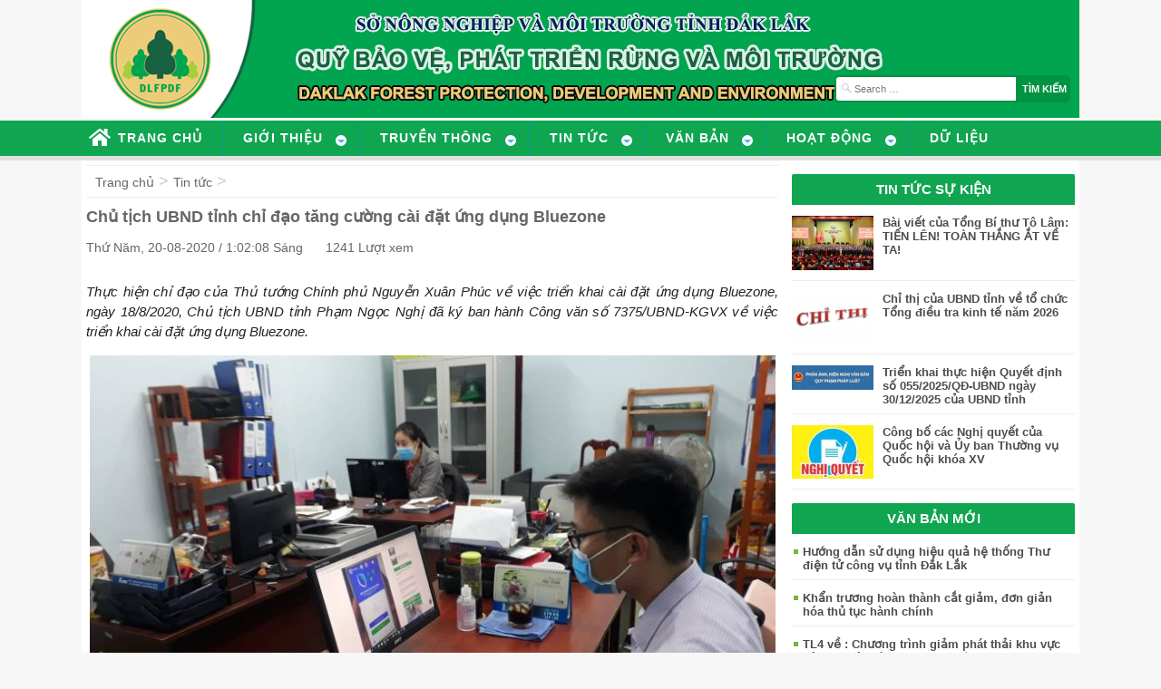

--- FILE ---
content_type: text/html; charset=UTF-8
request_url: https://daklakff.vn/tin-tuc/chu-tich-ubnd-tinh-chi-dao-tang-cuong-cai-dat-ung-dung-bluezone.html
body_size: 10254
content:
<!DOCTYPE html>
<html lang="vi" class="no-js no-svg">
<head>
<meta charset="UTF-8">
<meta name="viewport" content="width=device-width, initial-scale=1">
<link rel="profile" href="http://gmpg.org/xfn/11">
<link rel="stylesheet" href="https://daklakff.vn/wp-content/themes/daklakff/style.css">
<script src="//ajax.googleapis.com/ajax/libs/jquery/1.9.1/jquery.min.js"></script>	
<title>

	     Chủ tịch UBND tỉnh chỉ đạo tăng cường cài đặt ứng dụng Bluezone - Quỹ Bảo vệ và Phát triển rừng tỉnh Đắk Lắk
</title>
<link rel="icon" href="https://daklakff.vn/favicon.ico" type="image/x-icon" />
<meta name='robots' content='max-image-preview:large' />
<link rel='dns-prefetch' href='//s.w.org' />
		<script type="text/javascript">
			window._wpemojiSettings = {"baseUrl":"https:\/\/s.w.org\/images\/core\/emoji\/13.0.1\/72x72\/","ext":".png","svgUrl":"https:\/\/s.w.org\/images\/core\/emoji\/13.0.1\/svg\/","svgExt":".svg","source":{"concatemoji":"https:\/\/daklakff.vn\/wp-includes\/js\/wp-emoji-release.min.js?ver=5.7"}};
			!function(e,a,t){var n,r,o,i=a.createElement("canvas"),p=i.getContext&&i.getContext("2d");function s(e,t){var a=String.fromCharCode;p.clearRect(0,0,i.width,i.height),p.fillText(a.apply(this,e),0,0);e=i.toDataURL();return p.clearRect(0,0,i.width,i.height),p.fillText(a.apply(this,t),0,0),e===i.toDataURL()}function c(e){var t=a.createElement("script");t.src=e,t.defer=t.type="text/javascript",a.getElementsByTagName("head")[0].appendChild(t)}for(o=Array("flag","emoji"),t.supports={everything:!0,everythingExceptFlag:!0},r=0;r<o.length;r++)t.supports[o[r]]=function(e){if(!p||!p.fillText)return!1;switch(p.textBaseline="top",p.font="600 32px Arial",e){case"flag":return s([127987,65039,8205,9895,65039],[127987,65039,8203,9895,65039])?!1:!s([55356,56826,55356,56819],[55356,56826,8203,55356,56819])&&!s([55356,57332,56128,56423,56128,56418,56128,56421,56128,56430,56128,56423,56128,56447],[55356,57332,8203,56128,56423,8203,56128,56418,8203,56128,56421,8203,56128,56430,8203,56128,56423,8203,56128,56447]);case"emoji":return!s([55357,56424,8205,55356,57212],[55357,56424,8203,55356,57212])}return!1}(o[r]),t.supports.everything=t.supports.everything&&t.supports[o[r]],"flag"!==o[r]&&(t.supports.everythingExceptFlag=t.supports.everythingExceptFlag&&t.supports[o[r]]);t.supports.everythingExceptFlag=t.supports.everythingExceptFlag&&!t.supports.flag,t.DOMReady=!1,t.readyCallback=function(){t.DOMReady=!0},t.supports.everything||(n=function(){t.readyCallback()},a.addEventListener?(a.addEventListener("DOMContentLoaded",n,!1),e.addEventListener("load",n,!1)):(e.attachEvent("onload",n),a.attachEvent("onreadystatechange",function(){"complete"===a.readyState&&t.readyCallback()})),(n=t.source||{}).concatemoji?c(n.concatemoji):n.wpemoji&&n.twemoji&&(c(n.twemoji),c(n.wpemoji)))}(window,document,window._wpemojiSettings);
		</script>
		<style type="text/css">
img.wp-smiley,
img.emoji {
	display: inline !important;
	border: none !important;
	box-shadow: none !important;
	height: 1em !important;
	width: 1em !important;
	margin: 0 .07em !important;
	vertical-align: -0.1em !important;
	background: none !important;
	padding: 0 !important;
}
</style>
	<link rel='stylesheet' id='wp-block-library-css'  href='https://daklakff.vn/wp-includes/css/dist/block-library/style.min.css?ver=5.7' type='text/css' media='all' />
<link rel='stylesheet' id='wp-pagenavi-css'  href='https://daklakff.vn/wp-content/plugins/wp-pagenavi/pagenavi-css.css?ver=2.70' type='text/css' media='all' />
<link rel='stylesheet' id='search-filter-plugin-styles-css'  href='https://daklakff.vn/wp-content/plugins/Search%20Filter%20Pro/public/assets/css/search-filter.min.css?ver=2.3.3' type='text/css' media='all' />
<link rel="https://api.w.org/" href="https://daklakff.vn/wp-json/" /><link rel="alternate" type="application/json" href="https://daklakff.vn/wp-json/wp/v2/posts/3573" /><link rel="canonical" href="https://daklakff.vn/tin-tuc/chu-tich-ubnd-tinh-chi-dao-tang-cuong-cai-dat-ung-dung-bluezone.html" />
<link rel='shortlink' href='https://daklakff.vn/?p=3573' />
<link rel="alternate" type="application/json+oembed" href="https://daklakff.vn/wp-json/oembed/1.0/embed?url=https%3A%2F%2Fdaklakff.vn%2Ftin-tuc%2Fchu-tich-ubnd-tinh-chi-dao-tang-cuong-cai-dat-ung-dung-bluezone.html" />
<link rel="alternate" type="text/xml+oembed" href="https://daklakff.vn/wp-json/oembed/1.0/embed?url=https%3A%2F%2Fdaklakff.vn%2Ftin-tuc%2Fchu-tich-ubnd-tinh-chi-dao-tang-cuong-cai-dat-ung-dung-bluezone.html&#038;format=xml" />
<!-- Analytics by WP-Statistics v12.6.10 - https://wp-statistics.com/ -->
</head>
<div id="fb-root"></div>
<script>(function(d, s, id) {
  var js, fjs = d.getElementsByTagName(s)[0];
  if (d.getElementById(id)) return;
  js = d.createElement(s); js.id = id;
  js.src = "//connect.facebook.net/vi_VN/sdk.js#xfbml=1&version=v2.6&appId=286683705054436";
  fjs.parentNode.insertBefore(js, fjs);
}(document, 'script', 'facebook-jssdk'));
</script>
<body>
<div class="head">

	<div class="container1">  
  		  
		<a href="https://daklakff.vn">
        <div class="logo">
            
        </div>
   		 </a>
         		    
        <div class="search">
                <form role="search" method="get" class="search-form" action="https://daklakff.vn/">
                 <label>
                    <input type="search" class="search-field"
                        placeholder="Search …"
                        value="" name="s"
                        title="Tìm kiếm cho:" />
                </label>
                <input type="submit" class="search-submit"
                    value="Tìm kiếm" />
            </form>
        </div>

  </div>   
  

    <div class="main-menu">
    	<div class="container1"> 
        <div id="cssmenu" class="menu-menu-chinh-container"><ul id="menu-menu-chinh" class="menu"><li id="menu-item-11" class="menu-item menu-item-type-custom menu-item-object-custom menu-item-home nav_normal"><a href="https://daklakff.vn"><span>Trang chủ</span></a></li>
<li id="menu-item-139" class="menu-item menu-item-type-custom menu-item-object-custom menu-item-has-children has-sub nav_normal"><a href="#"><span>Giới thiệu</span></a>
<ul>
	<li id="menu-item-140" class="menu-item menu-item-type-post_type menu-item-object-page nav_normal"><a href="https://daklakff.vn/gioi-thieu/chien-luoc-tam-nhin"><span>Tầm nhìn, chiến lược</span></a></li>
	<li id="menu-item-141" class="menu-item menu-item-type-post_type menu-item-object-page nav_normal"><a href="https://daklakff.vn/gioi-thieu/gioi-thieu-chung"><span>Giới thiệu chung</span></a></li>
	<li id="menu-item-142" class="menu-item menu-item-type-post_type menu-item-object-page nav_normal"><a href="https://daklakff.vn/gioi-thieu/co-cau-to-chuc"><span>Cơ cấu tổ chức</span></a></li>
	<li id="menu-item-143" class="menu-item menu-item-type-post_type menu-item-object-page nav_normal"><a href="https://daklakff.vn/gioi-thieu/thong-tin-lien-he"><span>Thông tin liên hệ</span></a></li>
</ul>
</li>
<li id="menu-item-68" class="menu-item menu-item-type-taxonomy menu-item-object-category menu-item-has-children has-sub nav_normal"><a href="https://daklakff.vn/./truyen-thong"><span>Truyền thông</span></a>
<ul>
	<li id="menu-item-486" class="menu-item menu-item-type-taxonomy menu-item-object-category nav_normal"><a href="https://daklakff.vn/./truyen-thong/thu-vien-hinh-anh"><span>Thư viện hình ảnh</span></a></li>
	<li id="menu-item-522" class="menu-item menu-item-type-taxonomy menu-item-object-category nav_normal"><a href="https://daklakff.vn/./truyen-thong/video"><span>Thư viện Video</span></a></li>
	<li id="menu-item-485" class="menu-item menu-item-type-taxonomy menu-item-object-category nav_normal"><a href="https://daklakff.vn/./truyen-thong/tai-lieu"><span>Tài liệu</span></a></li>
	<li id="menu-item-484" class="menu-item menu-item-type-taxonomy menu-item-object-category nav_normal"><a href="https://daklakff.vn/./truyen-thong/ban-tin"><span>Bản tin</span></a></li>
</ul>
</li>
<li id="menu-item-10" class="menu-item menu-item-type-taxonomy menu-item-object-category current-post-ancestor current-menu-parent current-post-parent menu-item-has-children has-sub nav_normal"><a href="https://daklakff.vn/./tin-tuc"><span>Tin tức</span></a>
<ul>
	<li id="menu-item-67" class="menu-item menu-item-type-taxonomy menu-item-object-category nav_normal"><a href="https://daklakff.vn/./tin-tuc/trung-uong"><span>Trung ương</span></a></li>
	<li id="menu-item-9" class="menu-item menu-item-type-taxonomy menu-item-object-category nav_normal"><a href="https://daklakff.vn/./tin-tuc/dia-phuong"><span>Địa phương</span></a></li>
	<li id="menu-item-8" class="menu-item menu-item-type-taxonomy menu-item-object-category nav_normal"><a href="https://daklakff.vn/./tin-tuc/chinh-sach-dvmtr"><span>Chính sách DVMTR</span></a></li>
	<li id="menu-item-473" class="menu-item menu-item-type-taxonomy menu-item-object-category nav_normal"><a href="https://daklakff.vn/./tin-tuc/nganh-lam-nghiep"><span>Ngành Lâm nghiệp</span></a></li>
	<li id="menu-item-302" class="menu-item menu-item-type-taxonomy menu-item-object-category current-post-ancestor current-menu-parent current-post-parent nav_normal"><a href="https://daklakff.vn/./tin-tuc/tin-khac"><span>Tin khác</span></a></li>
</ul>
</li>
<li id="menu-item-95" class="menu-item menu-item-type-custom menu-item-object-custom menu-item-has-children has-sub nav_normal"><a href="#"><span>Văn bản</span></a>
<ul>
	<li id="menu-item-85" class="menu-item menu-item-type-taxonomy menu-item-object-van-ban menu-item-has-children has-sub nav_normal"><a href="https://daklakff.vn/van-ban/quy-pham-phap-luat"><span>Quy phạm pháp luật</span></a>
	<ul>
		<li id="menu-item-86" class="menu-item menu-item-type-taxonomy menu-item-object-van-ban nav_normal"><a href="https://daklakff.vn/van-ban/luat"><span>Luật</span></a></li>
		<li id="menu-item-87" class="menu-item menu-item-type-taxonomy menu-item-object-van-ban nav_normal"><a href="https://daklakff.vn/van-ban/nghi-dinh"><span>Nghị định</span></a></li>
		<li id="menu-item-476" class="menu-item menu-item-type-taxonomy menu-item-object-van-ban nav_normal"><a href="https://daklakff.vn/van-ban/quyet-dinh"><span>Quyết định</span></a></li>
		<li id="menu-item-88" class="menu-item menu-item-type-taxonomy menu-item-object-van-ban nav_normal"><a href="https://daklakff.vn/van-ban/thong-tu"><span>Thông tư</span></a></li>
	</ul>
</li>
	<li id="menu-item-89" class="menu-item menu-item-type-taxonomy menu-item-object-van-ban menu-item-has-children has-sub nav_normal"><a href="https://daklakff.vn/van-ban/chi-dao-dieu-hanh"><span>Chỉ đạo điều hành</span></a>
	<ul>
		<li id="menu-item-474" class="menu-item menu-item-type-taxonomy menu-item-object-van-ban nav_normal"><a href="https://daklakff.vn/van-ban/bo-nong-nghiep"><span>Bộ Nông nghiệp</span></a></li>
		<li id="menu-item-91" class="menu-item menu-item-type-taxonomy menu-item-object-van-ban nav_normal"><a href="https://daklakff.vn/van-ban/quy-viet-nam"><span>Quỹ Việt Nam</span></a></li>
		<li id="menu-item-93" class="menu-item menu-item-type-taxonomy menu-item-object-van-ban nav_normal"><a href="https://daklakff.vn/van-ban/ubnd-tinh"><span>UBND tỉnh</span></a></li>
		<li id="menu-item-92" class="menu-item menu-item-type-taxonomy menu-item-object-van-ban nav_normal"><a href="https://daklakff.vn/van-ban/so-nn-ptnt"><span>Sở NN &amp; PTNT</span></a></li>
		<li id="menu-item-475" class="menu-item menu-item-type-taxonomy menu-item-object-van-ban nav_normal"><a href="https://daklakff.vn/van-ban/hoi-dong-quan-ly-quy"><span>Hội đồng quản lý Qũy</span></a></li>
		<li id="menu-item-90" class="menu-item menu-item-type-taxonomy menu-item-object-van-ban nav_normal"><a href="https://daklakff.vn/van-ban/vb-quy-tinh"><span>Quỹ tỉnh</span></a></li>
		<li id="menu-item-94" class="menu-item menu-item-type-taxonomy menu-item-object-van-ban nav_normal"><a href="https://daklakff.vn/van-ban/van-ban-khac"><span>Văn bản khác</span></a></li>
	</ul>
</li>
</ul>
</li>
<li id="menu-item-75" class="menu-item menu-item-type-taxonomy menu-item-object-category menu-item-has-children has-sub nav_normal"><a href="https://daklakff.vn/./hoat-dong-2"><span>Hoạt động</span></a>
<ul>
	<li id="menu-item-78" class="menu-item menu-item-type-taxonomy menu-item-object-category nav_normal"><a href="https://daklakff.vn/./hoat-dong-2/huy-dong-von"><span>Huy động vốn</span></a></li>
	<li id="menu-item-80" class="menu-item menu-item-type-taxonomy menu-item-object-category nav_normal"><a href="https://daklakff.vn/./hoat-dong-2/su-dung-von"><span>Sử dụng vốn</span></a></li>
	<li id="menu-item-76" class="menu-item menu-item-type-taxonomy menu-item-object-category menu-item-has-children has-sub nav_normal"><a href="https://daklakff.vn/./hoat-dong-2/bao-ve-rung"><span>Bảo vệ rừng</span></a>
	<ul>
		<li id="menu-item-276" class="menu-item menu-item-type-post_type menu-item-object-post nav_normal"><a href="https://daklakff.vn/hoat-dong-2/bao-ve-rung/thi-diem-dong-quan-ly-rung/thi-diem-dong-quan-ly-rung.html"><span>Thí điểm đồng quản lý rừng</span></a></li>
	</ul>
</li>
	<li id="menu-item-79" class="menu-item menu-item-type-taxonomy menu-item-object-category menu-item-has-children has-sub nav_normal"><a href="https://daklakff.vn/./hoat-dong-2/phat-trien-rung"><span>Phát triển rừng</span></a>
	<ul>
		<li id="menu-item-82" class="menu-item menu-item-type-taxonomy menu-item-object-category nav_normal"><a href="https://daklakff.vn/./hoat-dong-2/phat-trien-rung/trong-cay-phan-tan"><span>Trồng cây phân tán</span></a></li>
		<li id="menu-item-565" class="menu-item menu-item-type-taxonomy menu-item-object-category nav_normal"><a href="https://daklakff.vn/./hoat-dong-2/phat-trien-rung/trong-rung-thay-the"><span>Trồng rừng thay thế</span></a></li>
	</ul>
</li>
	<li id="menu-item-477" class="menu-item menu-item-type-taxonomy menu-item-object-category nav_normal"><a href="https://daklakff.vn/./hoat-dong-2/dau-tu-du-an"><span>Đầu tư, dự án</span></a></li>
	<li id="menu-item-478" class="menu-item menu-item-type-taxonomy menu-item-object-category nav_normal"><a href="https://daklakff.vn/./hoat-dong-2/kiem-tra-giam-sat"><span>Kiểm tra, giám sát</span></a></li>
</ul>
</li>
<li id="menu-item-487" class="menu-item menu-item-type-taxonomy menu-item-object-category nav_normal"><a href="https://daklakff.vn/./du-lieu"><span>Dữ liệu</span></a></li>
</ul></div>     
       </div>  
	</div>
</div>



<script>
$( document ).ready(function() {
  $('#cssmenu').prepend('<div id="menu-button">Menu</div>');
  $('#cssmenu #menu-button').on('click', function(){
    var menu = $(this).next('ul');
    if (menu.hasClass('open')) {
      menu.removeClass('open');
    } else {
      menu.addClass('open');
    }
  });
});
</script>

 
<div class="container">  

            <div class="clear"></div>
            <div class="site">
            	<div class="left">
            	 <div class="pos-link">  
					<ul id="breadcrumbs" class="breadcrumbs"><li class="item-home"><a class="bread-link bread-home" href="https://daklakff.vn" title="Trang chủ">Trang chủ</a></li><li class="separator separator-home"> &gt; </li><li class="item-cat"><a href="https://daklakff.vn/./tin-tuc">Tin tức</a></li><li class="separator"> &gt; </li></ul>                  </div>
            	<div class="archive">
            	<!------ Nội dung---->
           		                      <h2 class="titlebv">Chủ tịch UBND tỉnh chỉ đạo tăng cường cài đặt ứng dụng Bluezone</h2>
                    <div class="date">
                    	Thứ Năm, 20-08-2020 / 1:02:08 Sáng                     </div>
                     <div class="view">
					 1241 Lượt xem                     </div>
                                              <div class="sosical">
                       <!--<span>	<g:plusone></g:plusone></span>-->
                        <div class="fb-like" data-href="https://daklakff.vn/tin-tuc/chu-tich-ubnd-tinh-chi-dao-tang-cuong-cai-dat-ung-dung-bluezone.html" data-layout="button_count" data-action="like" data-show-faces  ="true" data-share="true"></div>
						
                        </div>
                        
                       <div class="mota">
                    	<h3></h3>
                      </div>
                    </div>
                    
                         <div class="clear"></div>
                            
                         
                         
                    <div class="conten">
                    <p><em>Thực hiện chỉ đạo của Thủ tướng Chính phủ Nguyễn Xuân Phúc về việc triển khai cài đặt ứng dụng Bluezone, ngày 18/8/2020, Chủ tịch UBND tỉnh Phạm Ngọc Nghị đã ký ban hành Công văn số 7375/UBND-KGVX về việc triển khai cài đặt ứng dụng Bluezone.</em></p>
<p><img loading="lazy" class="wp-image-3574 aligncenter" src="http://daklakff.vn/wp-content/uploads/2020/08/117949200_601313233918948_6090347950864646754_n-300x169.jpg" alt="" width="756" height="426" srcset="https://daklakff.vn/wp-content/uploads/2020/08/117949200_601313233918948_6090347950864646754_n-300x169.jpg 300w, https://daklakff.vn/wp-content/uploads/2020/08/117949200_601313233918948_6090347950864646754_n-768x432.jpg 768w, https://daklakff.vn/wp-content/uploads/2020/08/117949200_601313233918948_6090347950864646754_n-1024x576.jpg 1024w, https://daklakff.vn/wp-content/uploads/2020/08/117949200_601313233918948_6090347950864646754_n.jpg 1548w" sizes="(max-width: 756px) 100vw, 756px" /></p>
<p><img loading="lazy" class="wp-image-3575 aligncenter" src="http://daklakff.vn/wp-content/uploads/2020/08/117946290_308213713597460_1497884058103864491_n-300x169.jpg" alt="" width="802" height="452" srcset="https://daklakff.vn/wp-content/uploads/2020/08/117946290_308213713597460_1497884058103864491_n-300x169.jpg 300w, https://daklakff.vn/wp-content/uploads/2020/08/117946290_308213713597460_1497884058103864491_n-768x433.jpg 768w, https://daklakff.vn/wp-content/uploads/2020/08/117946290_308213713597460_1497884058103864491_n.jpg 774w" sizes="(max-width: 802px) 100vw, 802px" /></p>
<p style="text-align: center"><strong><em><span style="color: #800080">Cán bộ Quỹ Bảo vệ và Phát triển rừng tỉnh tải, cài đặt ứng dụng Bluezone</span></em></strong></p>
<p>Theo đó Chủ tịch UBND tỉnh Phạm Ngọc Nghị chỉ đạo các đơn vị, địa phương tập trung chỉ đạo, yêu cầu toàn bộ cán bộ, công chức, viên chức, nhân viên và người lao động, các đơn vị trực thuộc quản lý của đơn vị cài đặt ứng dụng Bluezone trên thiết bị di động thông minh cá nhân; cử người kiểm soát, ghi nhận các hoạt động vào, ra của người đến làm việc tại trụ sở và yêu cầu mọi người đến làm việc phải cài đặt và chạy ứng dụng Bluezone (người có sử dụng điện thoại thông minh); đăng hướng dẫn cài đặt ứng dụng Bluezone lên Cổng thông tin điện tử và các Cổng/Trang thông tin điện tử của đơn vị mình quản lý.</p>
<p>Sở Y tế chủ trì, phối hợp với Công an tỉnh, Bộ chỉ huy Quân sự tỉnh và các đơn vị liên quan đề nghị tất cả các đối tượng thuộc diện phải cách ly (tập trung hay tại nhà) và những đối tượng thuộc diện phải xét nghiệm COVID-19 trên địa bàn cài đặt ứng dụng Bluezone trên điện thoại cá nhân. Sở Giáo dục và Đào tạo chỉ đạo các cơ sở đào tạo trên địa bàn yêu cầu giáo viên, sinh viên và học sinh có điện thoại di động thông minh cài đặt ngay ứng dụng Bluezone cho mình và cho người thân; nhắn tin đến phụ huynh khuyến khích cài đặt ứng dụng Bluezone cho bản thân và gia đình.</p>
<p>Sở Giao thông vận tải chỉ đạo thực hiện hiển thị thông báo đề nghị cài đặt và thông tin hướng dẫn cài đặt ứng dụng Bluezone tại các bến tàu xe, các phương tiện giao thông vận tải công cộng.  Sở Văn hóa, Thể thao và Du lịch chỉ đạo, hướng dẫn các tổ chức, doanh nghiệp kinh doanh trên lĩnh vực văn hóa, du lịch&#8230; trong tỉnh phổ biến, khuyến nghị khách hàng cài đặt ứng dụng Bluezone khi sử dụng dịch vụ du lịch hoặc ra vào trụ sở; triển khai hình ảnh tuyên bằng các hình thức trực quan nơi công cộng, điểm đông người.</p>
<p>Sở Thông tin và Truyền thông cung cấp thông tin và tiếp tục chỉ đạo các cơ quan thông tin đại chúng trên địa bàn tỉnh thông tin cập nhật số thuê bao cài đặt Bluezone bằng hình thức phù hợp; tăng cường tuyên truyền cài đặt Bluezone trên các kênh: báo nói, báo hình, báo viết, báo điện tử; Cổng/Trang thông tin điện tử từ tỉnh đến cơ sở; Đài Truyền thanh &#8211; Truyền hình cấp huyện, Đài Truyền thanh cấp xã tăng cường tuyên truyền cho người dân thực hiện cài đặt ứng dụng Bluezone và công tác phòng, chống dịch COVID-19; xây dựng biểu mẫu báo cáo số liệu gửi các đơn vị để thực hiện chế độ báo cáo định kỳ hằng tuần. Tỉnh đoàn Đắk Lắk chỉ đạo các tổ chức Đoàn trên địa bàn toàn tỉnh vận động tất cả đoàn viên, thanh niên phải cài đặt cho mình và người thân ứng dụng Bluezone; phối hợp với các ngành, các cấp chính quyền và các đoàn thể đẩy mạnh công tác tuyên truyền, vận động và hỗ trợ cho tất cả người dân ở cơ sở trong việc cài đặt và sử dụng ứng dụng Bluezone.</p>
<p>UBND các huyện, thị xã, thành phố chỉ đạo Chủ tịch UBND cấp xã trên địa bàn tổ chức phối hợp với Mặt trận Tổ quốc và các đoàn thể chính trị -xã hội ở cơ sở triển khai quyết liệt việc cài đặt, sử dụng ứng dụng Bluezone để giúp ngành y tế và các cơ quan chức năng của tỉnh kiểm soát chặt chẽ tình hình dịch bệnh COVID-19 trên địa bàn. Các doanh nghiệp viễn thông, Bưu điện tỉnh hỗ trợ hướng dẫn cài đặt ứng dụng Bluezone trên các phương tiện quảng bá, website của đơn vị; yêu cầu nhân viên trong doanh nghiệp triển khai cài đặt ứng dụng và hướng dẫn cài đặt ứng dụng khi giao dịch với khách hàng.</p>
<p style="text-align: right"><em>Cổng thông tin điện tử tỉnh Đắk Lắk</em></p>
<p>&nbsp;</p>
<p>&nbsp;</p>
                    
                 
                    
                    </div>	
                     
                   
                     <div class="tag">
                       
                     </div>
                     
					
                      
                     <!---------- Tin tức khác ------------>
                     <div class="tinkhac">
                     	<div class="td">  
                        	Tin liên quan 
                         </div>
                        					
                            <li>
                                                         					         <a href="https://daklakff.vn/tin-tuc/bai-viet-cua-tong-bi-thu-to-lam-tien-len-toan-thang-at-ve-ta.html" title="Bài viết của Tổng Bí thư Tô Lâm: TIẾN LÊN! TOÀN THẮNG ẮT VỀ TA!"><img src="https://daklakff.vn/wp-content/themes/daklakff/thumb.php?src=https://daklakff.vn/wp-content/uploads/2026/01/bchg-17691588944181489613578.jpg&amp;w=180&amp;h=125&amp;zc=1&amp;q=100" alt="Bài viết của Tổng Bí thư Tô Lâm: TIẾN LÊN! TOÀN THẮNG ẮT VỀ TA!" width="180" height="125" class="post_thumbnail img-responsive"  /></a>     	
                             
                          <h2>  <a href="https://daklakff.vn/tin-tuc/bai-viet-cua-tong-bi-thu-to-lam-tien-len-toan-thang-at-ve-ta.html" title="Bài viết của Tổng Bí thư Tô Lâm: TIẾN LÊN! TOÀN THẮNG ẮT VỀ TA!">Bài viết của Tổng Bí thư Tô Lâm: TIẾN LÊN! TOÀN THẮNG ẮT VỀ TA!</a></h2>
                            </li>
                			    					
                            <li>
                                                         					         <a href="https://daklakff.vn/tin-tuc/chi-thi-cua-ubnd-tinh-ve-to-chuc-tong-dieu-tra-kinh-te-nam-2026.html" title="Chỉ thị của UBND tỉnh về tổ chức Tổng điều tra kinh tế năm 2026"><img src="https://daklakff.vn/wp-content/themes/daklakff/thumb.php?src=https://daklakff.vn/wp-content/uploads/2026/01/10277.jpg&amp;w=180&amp;h=125&amp;zc=1&amp;q=100" alt="Chỉ thị của UBND tỉnh về tổ chức Tổng điều tra kinh tế năm 2026" width="180" height="125" class="post_thumbnail img-responsive"  /></a>     	
                             
                          <h2>  <a href="https://daklakff.vn/tin-tuc/chi-thi-cua-ubnd-tinh-ve-to-chuc-tong-dieu-tra-kinh-te-nam-2026.html" title="Chỉ thị của UBND tỉnh về tổ chức Tổng điều tra kinh tế năm 2026">Chỉ thị của UBND tỉnh về tổ chức Tổng điều tra kinh tế năm 2026</a></h2>
                            </li>
                			    					
                            <li>
                                                         					         <a href="https://daklakff.vn/tin-tuc/trien-khai-thuc-hien-quyet-dinh-so-055-2025-qd-ubnd-ngay-30-12-2025-cua-ubnd-tinh.html" title="Triển khai thực hiện Quyết định số 055/2025/QĐ-UBND ngày 30/12/2025 của UBND tỉnh"><img src="https://daklakff.vn/wp-content/themes/daklakff/thumb.php?src=https://daklakff.vn/wp-content/uploads/2026/01/16PA.jpg&amp;w=180&amp;h=125&amp;zc=1&amp;q=100" alt="Triển khai thực hiện Quyết định số 055/2025/QĐ-UBND ngày 30/12/2025 của UBND tỉnh" width="180" height="125" class="post_thumbnail img-responsive"  /></a>     	
                             
                          <h2>  <a href="https://daklakff.vn/tin-tuc/trien-khai-thuc-hien-quyet-dinh-so-055-2025-qd-ubnd-ngay-30-12-2025-cua-ubnd-tinh.html" title="Triển khai thực hiện Quyết định số 055/2025/QĐ-UBND ngày 30/12/2025 của UBND tỉnh">Triển khai thực hiện Quyết định số 055/2025/QĐ-UBND ngày 30/12/2025 của UBND tỉnh</a></h2>
                            </li>
                			    					
                            <li>
                                                         					         <a href="https://daklakff.vn/tin-tuc/cong-bo-cac-nghi-quyet-cua-quoc-hoi-va-uy-ban-thuong-vu-quoc-hoi-khoa-xv.html" title="Công bố các Nghị quyết của Quốc hội và Ủy ban Thường vụ Quốc hội khóa XV"><img src="https://daklakff.vn/wp-content/themes/daklakff/thumb.php?src=https://daklakff.vn/wp-content/uploads/2026/01/tai-xuong.jpg&amp;w=180&amp;h=125&amp;zc=1&amp;q=100" alt="Công bố các Nghị quyết của Quốc hội và Ủy ban Thường vụ Quốc hội khóa XV" width="180" height="125" class="post_thumbnail img-responsive"  /></a>     	
                             
                          <h2>  <a href="https://daklakff.vn/tin-tuc/cong-bo-cac-nghi-quyet-cua-quoc-hoi-va-uy-ban-thuong-vu-quoc-hoi-khoa-xv.html" title="Công bố các Nghị quyết của Quốc hội và Ủy ban Thường vụ Quốc hội khóa XV">Công bố các Nghị quyết của Quốc hội và Ủy ban Thường vụ Quốc hội khóa XV</a></h2>
                            </li>
                			                                    
                     </div>
                     
                     
                     
                     
                     <!------End Tin tức khác ------------->
                   <div class="clear"></div>
         	   </div>
                     	 <div class="right">
                	<div class="block-r">
	<div class="tit">
    	 TIN TỨC SỰ KIỆN
    </div>
    <div class="news news1">
    	              <li>  
             
             <div class="img">
           					                            					         <a href="https://daklakff.vn/tin-tuc/bai-viet-cua-tong-bi-thu-to-lam-tien-len-toan-thang-at-ve-ta.html" title="Bài viết của Tổng Bí thư Tô Lâm: TIẾN LÊN! TOÀN THẮNG ẮT VỀ TA!"><img src="https://daklakff.vn/wp-content/themes/daklakff/thumb.php?src=https://daklakff.vn/wp-content/uploads/2026/01/bchg-17691588944181489613578.jpg&amp;w=90&amp;h=&amp;zc=1&amp;q=100" alt="Bài viết của Tổng Bí thư Tô Lâm: TIẾN LÊN! TOÀN THẮNG ẮT VỀ TA!" width="90" height="" class="post_thumbnail img-responsive"  /></a>     	
                             
            </div>         
                <h2><a href="https://daklakff.vn/tin-tuc/bai-viet-cua-tong-bi-thu-to-lam-tien-len-toan-thang-at-ve-ta.html" title="Bài viết của Tổng Bí thư Tô Lâm: TIẾN LÊN! TOÀN THẮNG ẮT VỀ TA!">Bài viết của Tổng Bí thư Tô Lâm: TIẾN LÊN! TOÀN THẮNG ẮT VỀ TA!</a></h2>
                    
             </li>
                            <li>  
             
             <div class="img">
           					                            					         <a href="https://daklakff.vn/tin-tuc/chi-thi-cua-ubnd-tinh-ve-to-chuc-tong-dieu-tra-kinh-te-nam-2026.html" title="Chỉ thị của UBND tỉnh về tổ chức Tổng điều tra kinh tế năm 2026"><img src="https://daklakff.vn/wp-content/themes/daklakff/thumb.php?src=https://daklakff.vn/wp-content/uploads/2026/01/10277.jpg&amp;w=90&amp;h=&amp;zc=1&amp;q=100" alt="Chỉ thị của UBND tỉnh về tổ chức Tổng điều tra kinh tế năm 2026" width="90" height="" class="post_thumbnail img-responsive"  /></a>     	
                             
            </div>         
                <h2><a href="https://daklakff.vn/tin-tuc/chi-thi-cua-ubnd-tinh-ve-to-chuc-tong-dieu-tra-kinh-te-nam-2026.html" title="Chỉ thị của UBND tỉnh về tổ chức Tổng điều tra kinh tế năm 2026">Chỉ thị của UBND tỉnh về tổ chức Tổng điều tra kinh tế năm 2026</a></h2>
                    
             </li>
                            <li>  
             
             <div class="img">
           					                            					         <a href="https://daklakff.vn/tin-tuc/trien-khai-thuc-hien-quyet-dinh-so-055-2025-qd-ubnd-ngay-30-12-2025-cua-ubnd-tinh.html" title="Triển khai thực hiện Quyết định số 055/2025/QĐ-UBND ngày 30/12/2025 của UBND tỉnh"><img src="https://daklakff.vn/wp-content/themes/daklakff/thumb.php?src=https://daklakff.vn/wp-content/uploads/2026/01/16PA.jpg&amp;w=90&amp;h=&amp;zc=1&amp;q=100" alt="Triển khai thực hiện Quyết định số 055/2025/QĐ-UBND ngày 30/12/2025 của UBND tỉnh" width="90" height="" class="post_thumbnail img-responsive"  /></a>     	
                             
            </div>         
                <h2><a href="https://daklakff.vn/tin-tuc/trien-khai-thuc-hien-quyet-dinh-so-055-2025-qd-ubnd-ngay-30-12-2025-cua-ubnd-tinh.html" title="Triển khai thực hiện Quyết định số 055/2025/QĐ-UBND ngày 30/12/2025 của UBND tỉnh">Triển khai thực hiện Quyết định số 055/2025/QĐ-UBND ngày 30/12/2025 của UBND tỉnh</a></h2>
                    
             </li>
                            <li>  
             
             <div class="img">
           					                            					         <a href="https://daklakff.vn/tin-tuc/cong-bo-cac-nghi-quyet-cua-quoc-hoi-va-uy-ban-thuong-vu-quoc-hoi-khoa-xv.html" title="Công bố các Nghị quyết của Quốc hội và Ủy ban Thường vụ Quốc hội khóa XV"><img src="https://daklakff.vn/wp-content/themes/daklakff/thumb.php?src=https://daklakff.vn/wp-content/uploads/2026/01/tai-xuong.jpg&amp;w=90&amp;h=&amp;zc=1&amp;q=100" alt="Công bố các Nghị quyết của Quốc hội và Ủy ban Thường vụ Quốc hội khóa XV" width="90" height="" class="post_thumbnail img-responsive"  /></a>     	
                             
            </div>         
                <h2><a href="https://daklakff.vn/tin-tuc/cong-bo-cac-nghi-quyet-cua-quoc-hoi-va-uy-ban-thuong-vu-quoc-hoi-khoa-xv.html" title="Công bố các Nghị quyết của Quốc hội và Ủy ban Thường vụ Quốc hội khóa XV">Công bố các Nghị quyết của Quốc hội và Ủy ban Thường vụ Quốc hội khóa XV</a></h2>
                    
             </li>
                   </div>
</div>

<div class="block-r">
	<div class="tit">
    	 VĂN BẢN MỚI
    </div>
    <div class="news">
    	              <li> 
             
             	          
                <h2><a href="https://daklakff.vn/van_ban/huong-dan-su-dung-hieu-qua-he-thong-thu-dien-tu-cong-vu-tinh-dak-lak" title="Hướng dẫn sử dụng hiệu quả hệ thống Thư điện tử công vụ tỉnh Đắk Lắk">Hướng dẫn sử dụng hiệu quả hệ thống Thư điện tử công vụ tỉnh Đắk Lắk</a></h2>
                    
             </li>
                            <li> 
             
             	          
                <h2><a href="https://daklakff.vn/van_ban/khan-truong-hoan-thanh-cat-giam-don-gian-hoa-thu-tuc-hanh-chinh" title="Khẩn trương hoàn thành cắt giảm, đơn giản hóa thủ tục hành chính">Khẩn trương hoàn thành cắt giảm, đơn giản hóa thủ tục hành chính</a></h2>
                    
             </li>
                            <li> 
             
             	          
                <h2><a href="https://daklakff.vn/van_ban/tl4-ve-chuong-trinh-giam-phat-thai-khu-vuc-tay-nguyen-va-nam-trung-bo" title="TL4 về : Chương trình giảm phát thải khu vực Tây Nguyên và Nam Trung Bộ">TL4 về : Chương trình giảm phát thải khu vực Tây Nguyên và Nam Trung Bộ</a></h2>
                    
             </li>
                            <li> 
             
             	          
                <h2><a href="https://daklakff.vn/van_ban/tl3-ve-chuong-trinh-giam-phat-thai-khu-vuc-tay-nguyen-va-nam-trung-bo" title="TL3 về : Chương trình giảm phát thải khu vực Tây Nguyên và Nam Trung Bộ">TL3 về : Chương trình giảm phát thải khu vực Tây Nguyên và Nam Trung Bộ</a></h2>
                    
             </li>
                            <li> 
             
             	          
                <h2><a href="https://daklakff.vn/van_ban/tl2-ve-chuong-trinh-giam-phat-thai-khu-vuc-tay-nguyen-va-nam-trung-bo" title="TL2 về : Chương trình giảm phát thải khu vực Tây Nguyên và Nam Trung Bộ">TL2 về : Chương trình giảm phát thải khu vực Tây Nguyên và Nam Trung Bộ</a></h2>
                    
             </li>
                   </div>
</div>


<!--- Video------->
<div class="block-r">
	<div class="tit">
    	<a href="/vi-deo" title="Xem tất cả video">THƯ VIỆN VIDEO</a>
    </div>
    <div class="b-video"> 
                 <li>
        	<div class="img">
           					                            					         <a href="https://daklakff.vn/tin-tuc/chuyen-muc-tai-nguyen-va-moi-truong-cua-dai-truyen-hinh-daklak-ngay-25-7-2021.html" title="Chuyên mục Tài nguyên và Môi trường của Đài Truyền hình ĐăkLăk ngày 25/7/2021"><img src="https://daklakff.vn/wp-content/themes/daklakff/thumb.php?src=https://daklakff.vn/wp-content/uploads/2021/07/209428716_10225546704436073_1413961856763020603_n.jpg&amp;w=300&amp;h=190&amp;zc=1&amp;q=100" alt="Chuyên mục Tài nguyên và Môi trường của Đài Truyền hình ĐăkLăk ngày 25/7/2021" width="300" height="190" class="post_thumbnail img-responsive"  /></a>     	
                             
            </div>
            <div class="icon">
            </div>
            
            <h1><a href="https://daklakff.vn/tin-tuc/chuyen-muc-tai-nguyen-va-moi-truong-cua-dai-truyen-hinh-daklak-ngay-25-7-2021.html" title="Chuyên mục Tài nguyên và Môi trường của Đài Truyền hình ĐăkLăk ngày 25/7/2021">Chuyên mục Tài nguyên và Môi trường của Đài Truyền hình ĐăkLăk ngày 25/7/2021</a></h1>
            </li>     
                         <li>
        	<div class="img">
           					                            					         <a href="https://daklakff.vn/truyen-thong/hieu-qua-cua-chinh-sach-chi-tra-dvmtr-o-dak-lak-sau-5-nam-nhin-lai.html" title="Hiệu quả của chính sách chi trả DVMTR ở Đắk Lắk sau 5 năm nhìn lại"><img src="https://daklakff.vn/wp-content/themes/daklakff/thumb.php?src=https://daklakff.vn/wp-content/uploads/2018/11/0.jpg&amp;w=300&amp;h=190&amp;zc=1&amp;q=100" alt="Hiệu quả của chính sách chi trả DVMTR ở Đắk Lắk sau 5 năm nhìn lại" width="300" height="190" class="post_thumbnail img-responsive"  /></a>     	
                             
            </div>
            <div class="icon">
            </div>
            
            <h1><a href="https://daklakff.vn/truyen-thong/hieu-qua-cua-chinh-sach-chi-tra-dvmtr-o-dak-lak-sau-5-nam-nhin-lai.html" title="Hiệu quả của chính sách chi trả DVMTR ở Đắk Lắk sau 5 năm nhìn lại">Hiệu quả của chính sách chi trả DVMTR ở Đắk Lắk sau 5 năm nhìn lại</a></h1>
            </li>     
                         <li>
        	<div class="img">
           					                            					         <a href="https://daklakff.vn/tin-tuc/chuyen-muc-tai-nguyen-va-moi-truong-cua-dai-phat-thanh-va-truyen-hinh-daklak.html" title="Chuyên mục Tài nguyên và Môi trường của Đài Phát Thanh và Truyền hình ĐăkLăk"><img src="https://daklakff.vn/wp-content/themes/daklakff/thumb.php?src=https://daklakff.vn/wp-content/uploads/2018/11/05-11-2018-10-32-13-AM-300x171-1.jpg&amp;w=300&amp;h=190&amp;zc=1&amp;q=100" alt="Chuyên mục Tài nguyên và Môi trường của Đài Phát Thanh và Truyền hình ĐăkLăk" width="300" height="190" class="post_thumbnail img-responsive"  /></a>     	
                             
            </div>
            <div class="icon">
            </div>
            
            <h1><a href="https://daklakff.vn/tin-tuc/chuyen-muc-tai-nguyen-va-moi-truong-cua-dai-phat-thanh-va-truyen-hinh-daklak.html" title="Chuyên mục Tài nguyên và Môi trường của Đài Phát Thanh và Truyền hình ĐăkLăk">Chuyên mục Tài nguyên và Môi trường của Đài Phát Thanh và Truyền hình ĐăkLăk</a></h1>
            </li>     
                  </div>
</div>

<!---end Video------->






<!--- Video------->
<div class="block-r">
	<div class="tit">
    	LIÊN KẾ WEBSITE
    </div>
    <div class="logo-lienket">
 
             <div> 
            
				
      <li>
        <a href="http://vnff.vn" target="_blank"><img src="https://daklakff.vn/wp-content/uploads/2017/07/logo-quy-viet-nam.jpg" alt="Quỹ bảo vệ rừng việt nam" /></a>
        <div class="description"></div>
      </li>
      <li>
        <a href="https://snnmt.daklak.gov.vn/" target="_blank"><img src="https://daklakff.vn/wp-content/uploads/2021/03/SNN.jpg" alt="Sở Nông nghiệp và Môi trường Đắk Lắk" /></a>
        <div class="description"></div>
      </li>
      <li>
        <a href="https://daklak.gov.vn" target="_blank"><img src="https://daklakff.vn/wp-content/uploads/2017/07/logoubnddaklak-1.png" alt="UBND Đắk Lắk" /></a>
        <div class="description"></div>
      </li>
      <li>
        <a href="https://dichvucong.gov.vn/p/home/dvc-trang-chu.html" target="_blank"><img src="https://daklakff.vn/wp-content/uploads/2024/01/cai-cach-hanh-chinh-1677240207711874865323.jpg" alt="HỆ THỐNG THÔNG TIN GIẢI QUYẾT THỦ TỤC HÀNH CHÍNH" /></a>
        <div class="description"></div>
      </li>
      <li>
        <a href="https://watch.pcccr.vn/" target="_blank"><img src="https://daklakff.vn/wp-content/uploads/2020/06/vov_rung_2_rjhz.jpg" alt="QUẢN LÝ CHÁY RỪNG, MẤT RỪNG &amp; KHAI THÁC THÔNG TIN" /></a>
        <div class="description"></div>
      </li>
      <li>
        <a href="https://phapdien.moj.gov.vn/Pages/chi-tiet-bo-phap-dien.aspx" target="_blank"><img src="https://daklakff.vn/wp-content/uploads/2021/03/bo-phap-dien.jpg" alt="Cổng thông tin điện tử Pháp điển" /></a>
        <div class="description"></div>
      </li>
      <li>
        <a href="https://vhttdl.daklak.gov.vn/ban-hanh-quy-che-quan-ly-va-su-dung-bo-nhan-dien-thuong-hieu-tinh-dak-lak-9846.html" target="_blank"><img src="https://daklakff.vn/wp-content/uploads/2021/03/976c14cc1c94c5ca9c85.jpg" alt="Bộ nhận diện thương hiệu tỉnh Đắk Lắk" /></a>
        <div class="description"></div>
      </li>
      <li>
        <a href="https://congbao.daklak.gov.vn/" target="_blank"><img src="https://daklakff.vn/wp-content/uploads/2021/03/9686.jpg" alt="Công báo tỉnh Đắk Lắk" /></a>
        <div class="description"></div>
      </li>
      <li>
        <a href="https://cas.daklak.gov.vn/cas/login?service=https://qlvb.daklak.gov.vn/tnmt/shiro-cas" target="_blank"><img src="https://daklakff.vn/wp-content/uploads/2021/03/2024-04-24_13-37-38.jpg" alt="Văn phòng điện tử" /></a>
        <div class="description"></div>
      </li>
      <li>
        <a href="https://imh.ac.vn/" target="_blank"><img src="https://daklakff.vn/wp-content/uploads/2021/03/logo-1024x1024-1.png" alt="Thông báo và dự báo khí tượng nông nghiệp" /></a>
        <div class="description"></div>
      </li>   
	         </div>	
             
  </div>
</div>


<!--Sile tin ảnh --
<div class="block-r">
	<div class="tit">
     	 HÌNH ẢNH 
       
    </div>
 <!--start--
    <div id='ninja-slider'>
        <div class="slider-inner">
            <ul>
                               <li>
                     
                            	<a href="https://daklakff.vn/tin-tuc/bai-viet-cua-tong-bi-thu-to-lam-tien-len-toan-thang-at-ve-ta.html"><img src="https://daklakff.vn/wp-content/themes/daklakff/images/no-image.jpg" alt="Không có hình ảnh" title="Bài viết của Tổng Bí thư Tô Lâm: TIẾN LÊN! TOÀN THẮNG ẮT VỀ TA!"></a>

                             
                    
                   
                    <a href=""><div class="caption"></div></a>
                </li>
                  
               
            </ul>
          <!--ẩn icon phóng to ảnh --  <div class="fs-icon"></div> <
        </div>
    </div>
    <!--end-->
</div>
<!--end Sile tin ảnh -->




<!--css js Sile tin ảnh -
    <meta name="viewport" content="width=device-width, initial-scale=1.0" />
    <link href="/include/sile-anh/ninja-slider.css" rel="stylesheet" type="text/css" />
    <!--ninjaVideoPlugin.js is required only when the slider contains video or audio.-->
   <!--  <script src="/include/sile-anh/ninjaVideoPlugin.js"></script> --
   <script src="/include/sile-anh/ninja-slider.js" type="text/javascript"></script>
    <script type="text/javascript">
   
    </script>
<!--end Sile tin ảnh -->             </div>
                        	      	
            </div>
<div class="clear"></div> 
           
</div>
  <div class="clear"></div> 
    <div class="container1">

    <div class="footer">
       <div class="line">
        	 <div class="menu-menu-footer-container"><ul id="menu-menu-footer" class="menu"><li id="menu-item-102" class="menu-item menu-item-type-custom menu-item-object-custom menu-item-home menu-item-102 nav_normal"><a href="http://daklakff.vn">Trang chủ</a></li>
<li id="menu-item-4109" class="menu-item menu-item-type-post_type menu-item-object-page menu-item-4109 nav_normal"><a href="https://daklakff.vn/gioi-thieu">Giới thiệu</a></li>
<li id="menu-item-4108" class="menu-item menu-item-type-post_type menu-item-object-page menu-item-4108 nav_normal"><a href="https://daklakff.vn/lien-he">Ý kiến, góp ý</a></li>
<li id="menu-item-432" class="menu-item menu-item-type-taxonomy menu-item-object-category menu-item-432 nav_normal"><a href="https://daklakff.vn/./truyen-thong/video">Thư viện video</a></li>
</ul></div>        </div> 
        
   <!--menu ft--
    <div class="menu-ft">
    	<div class="clu1">
        	<h1> Tin tức </h1>
            <a href="#"><li>Trong nước</li></a>
            <li>Trong nước</li>
            <li>Trong nước</li>
        </div>
        
        <div class="clu1">
        	<h1> Sổ tay du lịch</h1>
            <li>Trong nước</li>
            <li>Trong nước</li>
            <li>Trong nước</li>
        </div>
        <div class="clu3">

        </div>
    </div>
    <!--end menu -ft -->
        
        

                    <div class="cl1">
                        <b>QUỸ BẢO VỆ, PHÁT TRIỂN RỪNG VÀ MÔI TRƯỜNG TỈNH ĐẮK LẮK</b>
                        
                        <p>Địa chỉ : 46 Phan Bội Châu - TP. Buôn Ma Thuột - Đắk Lắk</p>
        				<p>Điện thoại :  0262 366 26 26</p>
                        <p>Bản quyền thuộc về Quỹ Bảo vệ, Phát triển rừng và Môi trường tỉnh Đắk Lắk.</p>

						<!-- Add font awesome icons -->
                        <a href="#" class="fa fa-facebook"></a>
                        <a href="#" class="fa fa-youtube"></a>
                        <a href="#" class="fa fa-google-plus"></a>
                        <a href="#" class="fa fa-twitter"></a>
                           
                    </div>       
                      <div class="thongke">
						 <div id="wp_statsmechanic-2" class="widget widget_wp_statsmechanic">	 <link rel='stylesheet' type='text/css' href='https://daklakff.vn/wp-content/plugins/mechanic-visitor-counter/styles/css/default.css' /><div id='mvcwid' style='font-size:2; text-align:Left;color:;'>
	<div id="mvccount"><img src='https://daklakff.vn/wp-content/plugins/mechanic-visitor-counter/styles/image/bbldotg/9.gif' alt='9'><img src='https://daklakff.vn/wp-content/plugins/mechanic-visitor-counter/styles/image/bbldotg/6.gif' alt='6'><img src='https://daklakff.vn/wp-content/plugins/mechanic-visitor-counter/styles/image/bbldotg/9.gif' alt='9'><img src='https://daklakff.vn/wp-content/plugins/mechanic-visitor-counter/styles/image/bbldotg/8.gif' alt='8'><img src='https://daklakff.vn/wp-content/plugins/mechanic-visitor-counter/styles/image/bbldotg/9.gif' alt='9'><img src='https://daklakff.vn/wp-content/plugins/mechanic-visitor-counter/styles/image/bbldotg/4.gif' alt='4'></div>
	<div id="mvctable">
        	<table width='100%'>
                        <tr><td style='font-size:2; text-align:Left;color:;'><img src='https://daklakff.vn/wp-content/plugins/mechanic-visitor-counter/counter/mvcvisit.png'> Hôm nay : 453</td></tr>
                                    <tr><td style='font-size:2; text-align:Left;color:;'><img src='https://daklakff.vn/wp-content/plugins/mechanic-visitor-counter/counter/mvcyesterday.png'> Hôm qua : 1197</td></tr>
                                    <tr><td style='font-size:2; text-align:Left;color:;'><img src='https://daklakff.vn/wp-content/plugins/mechanic-visitor-counter/counter/mvcmonth.png'> Tháng này : 25849</td></tr>
                        			                                                </table>
    	</div>
        		       
 </div>
            </div>                     </div>
		

     

</div>



<script type='text/javascript' src='https://daklakff.vn/wp-includes/js/wp-embed.min.js?ver=5.7' id='wp-embed-js'></script>

<script>
$(document).ready(function(){ 
    $(window).scroll(function(){ 
        if ($(this).scrollTop() > 100) { 
            $('#scroll').fadeIn(); 
        } else { 
            $('#scroll').fadeOut(); 
        } 
    }); 
    $('#scroll').click(function(){ 
        $("html, body").animate({ scrollTop: 0 }, 600); 
        return false; 
    }); 
});
</script>
<a href="javascript:void(0);" id="scroll" title="Scroll to Top" style="display: none;">Top<span></span></a>


<!-- Add icon library social_media -->
<link rel="stylesheet" href="https://daklakff.vn/wp-content/themes/daklakff/css/css_social_media.css">


  
  
  
<script type="text/javascript">
$(function() {
    $('#thumbnails a').lightBox();
});
</script>

  <link rel="stylesheet" type="text/css" media="all" href="https://daklakff.vn/wp-content/themes/daklakff/css/jquery.lightbox-0.5.css">
  <script type="text/javascript" src="https://daklakff.vn/wp-content/themes/daklakff/js/jquery-1.10.1.min.js"></script>
  <script type="text/javascript" src="https://daklakff.vn/wp-content/themes/daklakff/js/jquery.lightbox-0.5.min.js"></script>


--- FILE ---
content_type: text/css
request_url: https://daklakff.vn/wp-content/themes/daklakff/style.css
body_size: 7872
content:
/*   
Theme Name: daklakff.vn
Theme URI: http://thietkewebdaklak.com
Description: Chuyên thiết kế website - phần mềm quản lý
Author: Sao Viet Media
Author URI: http://thietkewebdaklak.com
Version: 1
*/
@import url("fonts/font-face.css");

@font-face {
    font-family: 'MyriadCondensed';
    src: url(fonts/myriadpro-light.eot);
	src: url(fonts/myriadpro-cond.woff);
	src: url(fonts/myriadpro-cond.ttf);
}


@import url("fonts/icomoon.woff");*{margin:0;padding:0;box-sizing:border-box;-moz-box-sizing:border-box;-webkit-box-sizing:border-box;list-style:none}
body{position:relative;font-family:Tahoma, Geneva, sans-serif;color:#000;font-size:15px;    background: #f7f7f7;}
.clear{clear:both;content:""}
.row{margin-left:0px;margin-right:0px}
.red{color:red}
.pink{border:1px solid pink}
.container{width: 1100px;
    padding: 0px;
    padding-left: 5px;
    padding-right: 5px;
    background: #FFF;
    font-family: Tahoma, Geneva, sans-serif;
        display: flex;
    margin-left: auto;
    margin-right: auto;}
.container1{width: 1100px;
    padding: 0px;
    background: #FFF;
    font-family: Tahoma, Geneva, sans-serif;
    display: block;
    margin-left: auto;
    margin-right: auto;}
@font-face {
    font-family: 'UTM BanqueR';
    src: url(fonts/UTM-BanqueR.ttf);
}
@font-face {
    font-family: 'UTM BanqueR-eot';
    src: url(fonts/UTM-BanqueR.eot);
}


@font-face {
    font-family: 'Roboto Condensed';
    src: url(fonts/roboto-condensed.bold.ttf);
}	

@font-face{font-family:'UTM BanqueR';src:url(fonts/UTM-BanqueR.ttf);}
@font-face{font-family:'UTM BanqueR-eot';src:url(fonts/UTM-BanqueR.eot);}
@media only screen and (max-width:1105px){.container{width:1024px;}
}
.full-container{width:100%;margin:0 auto;position:relative}
h1, .h1, h2, .h2, h3, .h3, h4{margin:0}
p{    font-family: 'Open Sans', Arial, Helvetica, sans-serif;
    font-size: 14px;;color:#222;line-height:22px;}
a{color:#4d4d4d;text-decoration:none}
a:hover{text-decoration:none;color: #009342;}
a:focus{text-decoration:none;outline:none}
ul{margin:0}
.image-container{overflow:hidden}
.image-container img{width:100%;height:100%;}
.ablock a{display:block;width:100%;height:100%}
table {
  border-collapse: collapse;
}
table td, table th {
  border: 1px solid #ccc;padding:8px;
}
table tr:first-child th {
  border-top: 0;
}
table tr:last-child td {
  border-bottom: 1px solid #ccc;
}
table tr td:first-child,
table tr th:first-child {
 border: 1px solid #ccc;
}
table tr td:last-child,
table tr th:last-child {
  border: 1px solid #ccc;
}
@-webkit-keyframes shake{0%{-webkit-transform:translate(0px)}
17%{-webkit-transform:translate(10px)}
34%{-webkit-transform:translate(-10px)}
51%{-webkit-transform:translate(6px)}
68%{-webkit-transform:translate(-6px)}
85%{-webkit-transform:translate(3px)}
100%{-webkit-transform:translate(0px)}
}
@-moz- shake{0%{-moz-transform:translate(0px)}
17%{-moz-transform:translate(10px)}
34%{-moz-transform:translate(-10px)}
51%{-moz-transform:translate(6px)}
68%{-moz-transform:translate(-6px)}
85%{-moz-transform:translate(3px)}
100%{-moz-transform:translate(0px)}
}
@-webkit-keyframes tinUpOut{0%, 20%, 40%, 50%{opacity:1;-webkit-transform:scale(1, 1) translateY(0);}
10%, 30%{opacity:1;-webkit-transform:scale(1.1, 1.1) translateY(0);}
100%{opacity:0;-webkit-transform:scale(1, 1) translateY(-900%);}
}
@-o-keyframes tinUpOut{0%, 20%, 40%, 50%{opacity:1;-o-transform:scale(1, 1) translateY(0);}
10%, 30%{opacity:1;-o-transform:scale(1.1, 1.1) translateY(0);}
100%{opacity:0;-o-transform:scale(1, 1) translateY(-900%);}
}
.head {    width: 100%;
    height: auto;
    float: left;}
.head .top {float:left;width:100%;height:36px;background:#fff0f1}
.head .search {      width: auto;
    float: right;
    margin-top: -50px;
    margin-right: 10px;}
.head .search .search-field {float: left;
    width: 200px;
    height: 30px;
    line-height: 18px;
    color: #888;
    font-size: 11px;
    margin: 0;
    padding: 3px 5px 3px 20px;
    border: 2px solid #009342;
    border-right: 0;
    border-radius: 5px 0 0 5px;
    background: #fff url(images/icon/icons.gif) no-repeat 5px -34px;
    -webkit-appearance: none;}
.head .search .search-submit {
	color: #fff;
    font-family: Arial, sans-serif;
    font-size: 11px;
    font-weight: bold;
    text-transform: uppercase;
    float: left;
    cursor: pointer;
    margin: 0;
    padding: 0 5px;
    border: 2px solid #009342;
    border-radius: 0 5px 5px 0;
    width: 60px;
    height: 30px;
    line-height: 20px;
    background: #009342;
	}
.head .top .lang {width:100px;float:right}
#menu-menu-top {margin-top:10px;}
#menu-menu-top li {    margin-left: 10px;
    float: right;}
.menu_item_wpglobus_menu_switch .sub-menu {display:block !important; float:right;padding-right:10px;}
.wpglobus_language_name {
    padding-left: 30px !important;
}
.head .top .hotline {float:right;width:auto}
.head .top .hotline li {float: right;
    text-align: left;
    width: auto;
    padding-left: 12px;
    padding-top: 8px;color:#009342;
    font-weight: bold;}
.head .logo {height: 130px;
    float: left;
    width: 100%;background: url(images/banner.png) no-repeat #01a44f;
    ;margin-bottom:3px;}
.head .logo img {height:100%;float:left}
.head .ad-head {    float: left;
    width: 50%;
    padding-top: 30px;
    padding-left: 20px;
    text-align: left;font-family:MyriadCondensed
}
.head .ad-head span {  font-size: 36px;
    text-transform: uppercase;
    color: #10a551;
    font-weight: bold;
    padding-bottom: 5px;
    width: 100%;
    float: left;}
.head .ad-head p { font-size: 13px;
    font-weight: bold;
    color: #10a551;
    padding-bottom: 10px;}
.head .ad-head img {max-width:100%;}
.head .ad-head h1 {color:#001f5d;font-size:18px;text-transform:uppercase}
.head .top-right {float:left;width:30%;}
.head .top-right .top-menu {float:right;width:100%;}
.head .top-right .top-menu li {float:right;width:auto;padding:5px;}
.head .top-right .top-menu li a {font-size:13px;font-weight:bold}
.head .top-right .top-menu li a:hover {border-bottom: #eeeeee solid 1px; }
.head .top-right .search {float:right;width:100%;}

.head .main-menu {background: #10a551;
    height: 44px;
    width: 100%;
    float: left;
    border-bottom: solid 5px #e0e0e0;}

.site {width:100%;float:left;margin-top:15px;}
.site .left {float:left;width:70%;}
.site .left .home {width:100%;float:left}
.site .left .home .sile {    height: auto;
    width: 100%;
    float: left;
    margin-bottom: 20px;}

.site .right {float:right;width:30%;padding-left:15px;}
.site .right .block-r {width:100%;float:left;margin-bottom:15px;}
.site .right .block-r .tit {    background: #10a551;
    text-align: center;
    color: #fff;
    font-size: 15px;    text-transform: uppercase;color:#FFF;
    font-weight: bold;
    border-radius: 2px 2px 0 0;
    padding: 8px;}
.site .right .block-r .tit a {color:#FFF}
.site .right .block-r .news {width:100%;float:left}
.site .right .block-r .news li {    width: 100%;
    float: left;
    border-bottom: #eeeeee solid 1px;
    display: inline-block;
    background: url(images/icon/sprites.png) 2px -545px no-repeat;
    padding: 4px 0px 8px 12px;
    margin-top: 8px;}
.site .right .block-r .news li .img {width:90px;float:left;height:auto;}
.site .right .block-r .news1 li {background:none;padding-left:0px;}
.site .right .block-r .news1 li h2 {float:left;width:220px;padding-left:10px;}
.site .right .block-r h2 {float:left;width:100%;font-size:13px}
.site .right .block-r .ad-right {width:100%;float:left;}
.site .right .block-r .ad-right img {width:auto;max-width:100%;margin-bottom:10px;width:100%}

.site .left .archive {width:100%;float:left}
.site .left .archive li {width:100%;float:left;margin-top:12px;height:auto;border-bottom: #e6e6e6 solid 1px;padding-bottom:12px;}
.site .left .archive li:last-child {border-bottom: #e6e6e6 solid 0px;}
.site .left .archive li .img {width:200px;float:left;margin-right:10px;}
.site .left .archive li .info {width:70%;float:left}
.site .left .archive li .info p strong {font-weight:normal}
.site .left .archive li .info p {font-weight:normal}
.site .left .archive li .info h2 {    font-size: 13px;
    float: left;
    width: 100%;
    line-height: 21px;
    padding-bottom: 10px;}
.site .left .archive li .info p {text-align:justify;}

.site .left .archive h2.titlebv {    font-size: 18px;
    font-weight: bold;
    padding-bottom: 10px;
    color: #666;}
.site .left .archive .date {font-size: 14px;
    width: auto;
    float: left;
    margin-top: 5px;
    margin-bottom: 15px;color:#666;}
.site .left .archive .view {font-size: 14px;
    width: auto;padding-left:25px;
    float: left;
    margin-top: 5px;
    margin-bottom: 15px;color:#666;}
	
.site .left .archive .top-t { width: 49%;
    float: left;
    margin-bottom: 20px;}
.site .left .archive .top-t .listds:first-child {float:left;margin-right:0px;}
.site .left .archive .top-t .listds .img{width:100%;float:left;height:auto;max-width:100%;}
.site .left .archive .top-t .listds h1{width:100%;float:left;height:auto;font-size:18px;padding-top:5px;}
.site .left .archive .top-t .listds:last-child {float:right;margin-right:0px}
.site .left .archive .top-t:nth-child(2) {float:right;margin-right:0px}
	
.site .left .archive .sosical {width:auto;float:right;line-height:11px;}
.site .left .archive .mota {width:100%;float:left}
.site .left .archive .mota h3 {width: 100%;
    float: left;
    font-weight: bold;
    font-size: 15px;}
.site .left .archive .mota h3 p {width: 100%;
    float: left;
    font-weight: bold;
    font-size: 15px;}

.site .left .archive .video-ar {width:100%;float:left}
.site .left .archive .video-ar li {width:48%;float:left;margin-right:15px;border-bottom: #e6e6e6 solid 0px;margin-bottom:0px;}
.site .left .archive .video-ar li:nth-last-child(2n+2) {float:right;margin-right:0px;}
.site .left .archive .video-ar li .img {width:100%;float:left}
.site .left .archive .video-ar li .img img {width:100%;float:left;height:auto}
.site .left .archive .video-ar li .info {width:100%;padding-top:10px;    min-height: 63px;}

.site .left .archive .video-ar li .icon {
    background: rgba(0, 0, 0, 0) url(images/icon/icon_play.png) repeat scroll 0 0;
    bottom: 7px;
    display: inline-block;
    height: 31px;
    left: 7px;
    position: relative;
    width: 32px;
    z-index: 100;
    margin-top: -30px;
    float: left;
}

.site .left .archive .vanban {float:left;width:100%;font-size:14px}
.site .left .archive .vanban .titvb {    background: #10a551;
    color: white;
    font-weight: bold;
    text-align: center;font-size:13px;
    padding: 6px;}
.site .left .archive .vanban table {width:100%;  border: solid 1px #eee;   border-collapse: collapse;
}
.site .left .archive .vanban table .vb-ten {width:65%}
.site .left .archive .vanban table .vb-nganbh  {text-align:center}
.site .left .archive .vanban table td, table th {
padding:8px;
    border: 1px solid #eeeeee;
}
.site .left .archive .vanban table tr:nth-child(2n+1) {background:#fafafa }
.site .left .archive .vanban table .vb {width:20%}


.site .left .conten {width:100%;float:left;text-align: justify;}
.site .left .conten img {max-width:100%;}
.site .left .conten p center {margin-right:auto;margin-left:auto;display:block}

.site .left .conten img.aligncenter {margin-right:auto;margin-left:auto;display:block;height:auto}
.site .left .conten img.alignright {float:right;display:block}

.site .left .conten p {display: block;
    -webkit-margin-before: 1em;
    -webkit-margin-after: 1em;
    -webkit-margin-start: 0px;
    -webkit-margin-end: 0px;
    font-size: 15px;}

.site .left .conten ul.a {list-style-position:inside;margin-left:12px;}
.site .left .conten li {display: block;
    -webkit-margin-before: 1em;padding-left: 9px;
    -webkit-margin-after: 1em;margin-left:10px;
    -webkit-margin-start: 0px;
    -webkit-margin-end: 0px;line-height: 22px;
    font-size: 15px;padding-left:15px;
    padding: 5px;}
.site .left .archive .list-ht {width:100%; float:left}
.site .left .archive .list-ht li {    width: 100%;
    padding-top: 5px;
    float: left;
    padding-bottom: 0px;
    margin-top: 0px;}
.site .left .archive .list-ht li h1 {width:100%;padding-top:5px;float:left;font-size:14px}

.site .left .tinkhac {width:100%;float:left;margin-top:15px;}
.site .left .tinkhac li {    width: 23.5%;
    float: left;
    margin-top: 10px;
    margin-right: 15px;
    min-height: 215px;}
	
.site .left .tinkhac li .icon {
    background: rgba(0, 0, 0, 0) url(images/icon/icon_play.png) repeat scroll 0 0;
    bottom: 7px;
    display: inline-block;
    height: 31px;
    left: 7px;
    position: relative;
    width: 32px;
    z-index: 100;
    margin-top: -30px;
    float: left;
}
.site .left .tinkhac li img {width:100%}
.site .left .tinkhac li:nth-child(4n+1) {float:right;margin-right:0px;}
.site .left .tinkhac .td{
    border-bottom: #3daa12 solid 2px;
    padding: 0 0 5px 0;
    position: relative;     font-size: 24px;
    font-weight: bold;
    color: #3daa12;}
.site .left .tinkhac li h2 {float:left;font-size:13px;padding-top:5px;line-height:20px;width:100%;}
.site .left .van-ban-khac li {    width: 100% !important;
    height: auto !important;
    min-height: inherit;
    border-bottom: none !important;
    margin-top: 0px !important;
    padding-top: 10px;
    padding-bottom: 0px;
    background: url(images/icon/v-b.png) 2px 7px no-repeat;
    padding: 4px 0px 8px 30px;
	}

.site .left .listk {width:100%;float:left;margin-top:10px;}
.site .left .listk li {    width: 50%;
    padding-top: 5px;
    float: left;
    font-weight: bold;
    padding-left: 9px;
    background: url(images/icon/dotted.png) 0 18px no-repeat;
    padding-right: 10px;}
.site .left .listk li h1 {    float: left;
    font-size: 13px;
    padding-top: 5px;
    line-height: 20px;}

.pos-link { float: left;
    width: 100%;
    background: white;
    text-transform: none;
    font-size: 14px;
    color: #666;
    padding: 6px 10px 5px;
    border-bottom: 1px solid #eeeeee;
    border-top: 1px solid #eeeeee;
    margin-bottom: 10px;
    margin-top: -10px;}
.pos-link a { float: left; font-size: 14px; color: #666; text-decoration: none; position: relative; text-transform: none; margin-right:0px; position: relative; }

.pos-link a.home:after { top: -3px; right: -23px; }
.pos-link a.home { float: left; width: 24px; height: 23px; background: url(images/icon/icon.png) no-repeat; background-position: -181px -139px; margin: -6px 30px 0 15px; top: 0; left: 0; font-size: 0 }

#breadcrumbs{
    list-style:none;
    margin:1px 0;
    overflow:hidden;
}
  
#breadcrumbs li{
    display:inline-block;
    vertical-align:middle;
    margin-right:5px;
}
  
#breadcrumbs .separator{
    font-size:18px;
    font-weight:100;
    color:#ccc;
}

.navigation { width:100%; float:left; margin-top: 14px; text-align: left; }
.wp-pagenavi {    width: 100%;
    text-align: center;
    margin-bottom: 20px; }
.wp-pagenavi a { margin: 2px 5px !important; }


@import url(http://fonts.googleapis.com/css?family=PT+Sans:400,700);
#cssmenu {
  background: #10a551;
  margin: 0;
  width: auto;
  padding: 0;
  line-height: 1;
  display: block;
  position: relative;
  font-family: 'PT Sans', sans-serif;
  -webkit-box-sizing: content-box;
  -moz-box-sizing: content-box;
  box-sizing: content-box;  z-index:10;
}

#cssmenu ul {
  list-style: none;
  margin: 0;
  padding: 0;
  display: block;
}
#cssmenu ul:after,
#cssmenu:after {
  content: ' ';
  display: block;
  font-size: 0;
  height: 0;
  clear: both;
  visibility: hidden;
}
#cssmenu ul li {
  margin: 0;
  padding: 0;
  display: block;
  position: relative;
}
#cssmenu ul li a {
  text-decoration: none;
  display: block;
  margin: 0;
  -webkit-transition: color .2s ease;
  -moz-transition: color .2s ease;
  -ms-transition: color .2s ease;
  -o-transition: color .2s ease;
  transition: color .2s ease;
  -webkit-box-sizing: border-box;
  -moz-box-sizing: border-box;
  box-sizing: border-box;
}
#cssmenu ul li ul {
  position: absolute;
  left: -9999px;
  top: auto;
}
#cssmenu ul li ul li {
  max-height: 0;
  position: absolute;
  -webkit-transition: max-height 0.4s ease-out;
  -moz-transition: max-height 0.4s ease-out;
  -ms-transition: max-height 0.4s ease-out;
  -o-transition: max-height 0.4s ease-out;
  transition: max-height 0.4s ease-out;
  background: #10A545;border-bottom: solid 1px #ccc;
}
#cssmenu ul li ul li:hover {background: #e6e6e6 }
#cssmenu ul li ul li.has-sub:after {
  display: block;
  position: absolute;
  content: '';
  height: 10px;
  width: 10px;
  border-radius: 5px;
  background: #000000;
  z-index: 1;
  top: 13px;
  right: 15px;
}
#cssmenu.align-right ul li ul li.has-sub:after {
  right: auto;
  left: 15px;
}
#cssmenu ul li ul li.has-sub:before {
  display: block;
  position: absolute;
  content: '';
  height: 0;
  width: 0;
  border: 3px solid transparent;
  border-left-color: #ffffff;
  z-index: 2;
  top: 15px;
  right: 15px;
}
#cssmenu.align-right ul li ul li.has-sub:before {
  right: auto;
  left: 15px;
  border-left-color: transparent;
  border-right-color: #ffffff;
}
#cssmenu ul li ul li a {
  font-size: 14px;
  font-weight: 600;
  text-transform: none;
  color: #fff;
  letter-spacing: 0;
  display: block;
  width: 200px;
  padding: 11px 10px 11px 20px;
}
#cssmenu ul li ul li:hover > a,
#cssmenu ul li ul li.active > a {
  color: #000;
}
#cssmenu ul li ul li:hover:after,
#cssmenu ul li ul li.active:after {
  background: #4cb6ea;
}
#cssmenu ul li ul li:hover > ul {
  left: 100%;
  top: 0;
}
#cssmenu ul li ul li:hover > ul > li {
  max-height: 72px;
  position: relative;
}
#cssmenu > ul > li {
  float: left;
}
#cssmenu.align-center > ul > li {
  float: none;
  display: inline-block;
}
#cssmenu.align-center > ul {
  text-align: center;
}
#cssmenu.align-center ul ul {
  text-align: left;
}
#cssmenu.align-right > ul {
  float: right;
}
#cssmenu.align-right > ul > li:hover > ul {
  left: auto;
  right: 0;
}
#cssmenu.align-right ul ul li:hover > ul {
  right: 100%;
  left: auto;
}
#cssmenu.align-right ul ul li a {
  text-align: right;
}
#cssmenu > ul > li:after {
  content: '';
  display: block;
  position: absolute;
  width: 100%;
  height: 0;
  top: 0;
  z-index: 0;
  background: #009342;
  -webkit-transition: height .2s;
  -moz-transition: height .2s;
  -ms-transition: height .2s;
  -o-transition: height .2s;
  transition: height .2s;
}
#cssmenu > ul > li.has-sub > a {
  padding-right: 40px;
}
#cssmenu > ul > li.has-sub > a:after {
  display: block;
  content: '';
  background: #ffffff;
  height: 12px;
  width: 12px;
  position: absolute;
  border-radius: 13px;
  right: 14px;
  top: 16px;
}
#cssmenu > ul > li.has-sub > a:before {
  display: block;
  content: '';
  border: 4px solid transparent;
  border-top-color: #4cb6ea;
  z-index: 2;
  height: 0;
  width: 0;
  position: absolute;
  right: 16px;
  top: 21px;
}

#cssmenu > ul > li:first-child a{    background: url(images/icon/sprite.png) 8px -67px no-repeat;
    width: auto;
    height: auto;
    display: inline-block;
    vertical-align: middle;
    padding-left: 40px;}

#cssmenu > ul > li:first-child a {border-left: solid 0px #ccc;}	

#cssmenu > ul > li > a {
     color: #ffffff;
    padding: 12px 22px;
    font-weight: 700;
    letter-spacing: 1px;
    text-transform: uppercase;
    font-size: 14px;
    z-index: 2;
    position: relative;
    border-left: solid 1px #019e90;
}
#cssmenu > ul > li:hover:after,
#cssmenu > ul > li.active:after {
  height: 100%;
}
#cssmenu > ul > li:hover > a,
#cssmenu > ul > li.active > a {
  color: #fff;
}
#cssmenu > ul > li:first-child.active > a {
  color: #fff;
  background: url(images/icon/sprite.png) 8px -67px no-repeat #009342;
}
#cssmenu > ul > li:first-child.hover > a {
  color: #fff;
  background: url(images/icon/sprite.png) 8px -67px no-repeat #3daa12 ;
}

#cssmenu > ul > li:hover > a:after,
#cssmenu > ul > li.active > a:after {
  background: #000000;
}
#cssmenu > ul > li:hover > a:before,
#cssmenu > ul > li.active > a:before {
  border-top-color: #ffffff;
}
#cssmenu > ul > li:hover > ul {
  left: 0;
}
#cssmenu > ul > li:hover > ul > li {
  max-height: 72px;
  position: relative;
  border-bottom: solid 1px #e6e6e6;
}
#cssmenu #menu-button {
  display: none;
}
#cssmenu > ul > li > a {
  display: block;
}
#cssmenu > ul > li {
  width: auto;
}
#cssmenu > ul > li > ul {
  width: 200px;
  display: block;z-index:222;
}
#cssmenu > ul > li > ul > li {
  width: 200px;
  display: block;background:#10A545;
}
#cssmenu > ul > li > ul > li:hover {background: #e6e6e6;
    border-left: solid 3px #10a551;
    margin-left: -3px !important;}


.site .left .hot {width:100%;float:left;}
.site .left .hot li {    width: 49%;
    float: left;
    box-shadow: 0 1px 2px rgba(0,0,0,.2);
    margin-right: 12px;
    margin-bottom: 15px;
    padding-bottom: 10px;
    padding-top: 10px;
    padding-left: 3px;}
.site .left .hot li:nth-child(2n+2) {float:right;margin-right:0px;}
.site .left .hot li img {width:170px;float:left;height:100px;padding-right:10px;}
.site .left .hot li h1 {width:190px;float:left;font-size:14px;line-height:22px;}

.site .right .block-r .b-video {float:left;width:100%;}
.site .right .block-r .b-video li:first-child {float:left;width:100%;}
.site .right .block-r .b-video li:first-child img {float:left;width:100%;height:190px;}
.site .right .block-r .b-video li img {width:100%;height:110px;}
.site .right .block-r .b-video li .icon {
    background: rgba(0, 0, 0, 0) url(images/icon/icon_play.png) repeat scroll 0 0;
    bottom: 7px;
    display: inline-block;
    height: 31px;
    left: 7px;
    position: relative;
    width: 32px;
    z-index: 100;
    margin-top: -30px;
    float: left;
}
.site .right .block-r .b-video li {width:49%;float:left;margin-top:5px;}
.site .right .block-r .b-video li:last-child {float:right;margin-right:0px;}
.site .right .block-r .b-video li:first-child h1 {height:auto}
.site .right .block-r .b-video li h1 {    float: left;
    font-size: 13px;
    line-height: 19px;height: auto;
    width: 100%;
    background: #e0e0e0;
    color: white;
    padding: 5px;}
.site .right .block-r .b-video li h1 a {color:#444}
.site .right .block-r .b-video li h1 a:hover {color: #10a551 }
.site .right .block-r .b-video li:first-child h1 a {font-size:14px;}

<!------- Bock news home ----->
.block-news {width:100%;float:left;margin-top:15px;}
.block-news .title {
padding: 5px 0px 7px 0px;
    position: relative;
    font-size: 15px;
    font-weight: bold;
    color: #006588;
    margin-bottom: 15px;
    margin-bottom: 5px;
    border-top: solid 2px #10a551;
    border-bottom: 1px solid #ccc;
    height: 35px;
}
.block-news .c-l {width:65%;float:left;    border-right: #eeeeee solid 1px;padding-right:10px;font-size:14px}
.block-news .c-l li {width:100%;float:left}
.block-news .c-l .cten {line-height:20px;}
.block-news .c-l li img {margin:5px;width:50%;height:auto;float:left;padding-right:5px;}
.block-news .c-l li h1 {font-size:14px;padding-bottom:10px;}
.block-news .c-r {width:35%;float:left;padding-left:5px;}
.block-news .c-r li {width: 100%;
    float: left;
    margin-bottom: 8px;
    border-bottom: #eeeeee solid 1px;
    padding-bottom: 8px;
    margin-left: 8px;}
.block-news .c-r li:last-child {border-bottom: #eeeeee solid 0px;}
.block-news .c-r li h1 {float:left;width:100%;font-size:14px;font-weight:normal}
.block-news .hotnews {width:100%;float:left}
.block-news .hotnews li {    float: left;
    width: 23.5%;
    margin-right: 15px;}
.block-news .hotnews li img {    width: 100%;
    float: left;
    margin-bottom: 5px;
    padding: 3px;
    border: solid 1px #eee;}
.block-news .hotnews li:hover img {border:solid 1px #10a551}
.block-news .hotnews li h1 {float:left;font-size:12px;font-weight:bold;line-height:18px;min-height: 85px;}
.block-news .hotnews li:nth-child(3n+3){float:right;margin-right:0px;}

.block-news .nbnews {float:left;width:100%;}
.block-news .nbnews .nb-left {float: left;
    width: 100%;
    height: auto;}
.block-news .nbnews .nb-left img {float: left;
    width: 50%;height:auto;
    margin-bottom: 5px;
    padding-right: 10px;}
.block-news .nbnews .nb-left .cten {    font-size: 13.5px;
    line-height: 23px;}

.block-news .nbnews .nb-right {float:left;width:60%;height:auto;padding-left:0px;}
.block-news .nbnews .nb-right li {width:48%;float:left;margin-bottom:10px;margin-right:10px;}
.block-news .nbnews .nb-right li:nth-child(2) {margin-right:0px;float:right}
.block-news .nbnews .nb-right li:nth-child(4) {margin-right:0px;float:right}
.block-news .nbnews .nb-right h1 {float:left;font-size:13px;font-weight:bold;line-height:18px}
.block-news .nbnews .nb-left h1 {float: left;
    font-size: 17px;
    font-weight: bold;
    line-height: 18px;
    padding-bottom: 15px;
    width: 50%;}
.block-news .nbnews .nb-right .list {float: left;
    width: 100%;
    border-top: 1px solid #eee;padding-top:10px;}
.block-news .nbnews .nb-right .list li {float:left;width:100%;  font-weight: bold;
    line-height: 16px;
    font-size: 13px;
    padding-left: 9px;
    background: url(images/icon/dotted.png) 0 8px no-repeat;}
.block-news .nbnews .nb-right .list li h1 {float:left;font-size:12px;font-weight:bold;line-height:18px}
.block-news .title li{     float: right;
    width: auto;
    padding-left: 12px;
    font-size: 15px;
    font-weight: bold;
    line-height: 24px;}
.block-news .title span {float:left;text-align:left;font-size:19px;   }
.block-news .title i {    background: url(images/icon/arrow-1.png) left 9px no-repeat;
    float: left;
    padding-left: 5px;
    margin-left: 10px;
    letter-spacing: -0.3px;
    height: 30px;}

.tag {margin-top:15px;width:100%;float:left;margin-bottom:15px;}
.tag span {float:left;font-weight:bold;}
.tag a {width:auto;margin-left:10px;color:#333;padding-right:3px;}
.tag a:hover {color:#222}

.no-image {height:auto;}
.no-image img  {height:auto;max-width:100%;}
<!---footer-->

.footer {width: 100%;
    float: left;    clear: both;
height:auto;background:#fff;}
.footer .line {    height: 35px;
    width: 100%;float:left;
    background: #e0e0e0;
    border-bottom: #009342 solid 3px;
    margin-bottom: 20px;}

.footer .line li {    float: left;
    width: auto;
    padding-right: 10px;
    padding: 6px;
    border-right: solid 1px #ccc;
    line-height: 7px;
    padding-top: 9px;
    margin-top: 4px;}
.footer .line li a {padding-left:10px;padding-right:10px;}
.footer .line li a:hover { color: #3daa12 ;}

.footer .line li:last-child {border-right: solid 0px #ccc;}
.footer {width:100%;
    float: left;    clear: both;padding-top:25px;padding-bottom:0px;
background:#fff}
.footer .cl1 {width:60%;float:left;padding-left:8px;}
.footer .cl1 b {font-size:18px;font-size:15px;float:left;width:100%;padding-bottom:15px;}
.footer .cl1 img {float:left;width:auto;padding-right:10px;}
.footer .cl1 p {width:100%;padding-top:3px;}
.footer .thongke {float:right;width:20%;}
.footer .menu-ft {    float: left;
    width: 100%;
    margin-top: 0px;
    margin-bottom: 25px;
    padding-left: 10px;}

.footer .menu-ft .clu1 {width:30%;float:left}
.footer .menu-ft .clu1 h1{    float: left;
    width: 100%;
    font-size: 15px;
    padding-bottom: 10px;}
.footer .menu-ft .clu1 li {width:100%;padding-top:5px;}
.footer .menu-ft a:hover {color:#009342}

.footer .menu-ft .clu3 {width:20%;float:right;padding-top:50px;font-size:14px}

/* album ảnh */

#w {
  display: block;
  width: 750px;
  margin: 0 auto;
  padding-top: 30px;
}

#content {
  display: block;
  width: 100%;
  background: #fff;
  padding: 25px 20px;
  padding-bottom: 35px;
  -webkit-box-shadow: rgba(0, 0, 0, 0.1) 0px 1px 2px 0px;
  -moz-box-shadow: rgba(0, 0, 0, 0.1) 0px 1px 2px 0px;
  box-shadow: rgba(0, 0, 0, 0.1) 0px 1px 2px 0px;
}

#thumbnails { display: block; margin-bottom: 10px; }
#thumbnails ul li {     float: left;
    margin-bottom: 12px;
    width: 22.3%;
    margin: 10px;}
#thumbnails ul li img {    max-width: 100%;
    float: left;
    border: solid 1px #eee;
    padding: 5px;}

.site .right .logo-lienket {width:100%;float:left;}
.site .right .logo-lienket img{    width: 96px;
    float: left;
    margin: 0px;
    height: 96px;max-width:100px;max-height:100px;
    border: solid 1px #eee;
    border-radius: 3px;
    margin: 4px;}
.sile .title-im {
    padding: 10px 5px;
    margin: auto;
    left: 0;
    right: 0%;
    top: auto;
    bottom: 6%;
    width: 60%;
    text-align: center;
    font-family: sans-serif;
    font-size: 14px;
    color: #fff;
    background: rgba(0,0,0,0.6);
    border: 1px solid rgba(255,255,255,0.4);
    border-radius: 4px;
    position: absolute;
    box-sizing: border-box;
    opacity: 0.8;
    -webkit-transition: opacity 1s ease-in;
    transition: opacity 1s ease-in;
}

/** clearfix **/
.clearfix:after { content: "."; display: block; clear: both; visibility: hidden; line-height: 0; height: 0; }
.clearfix { display: inline-block; }
 
html[xmlns] .clearfix { display: block; }
* html .clearfix { height: 1%; }




/* Style all font awesome icons */
.fa {
padding: 20px;
    padding: 7px;
    font-size: 30px;
    width: 29px;
    text-align: center;
    text-decoration: none;
    border-radius: 50%;    float: left;
    margin-right: 10px;margin-top:15px;
}

/* Add a hover effect if you want */
.fa:hover {
    opacity: 0.7;
}

/* Set a specific color for each brand */

/* Facebook */
.fa-facebook {
    background: #3B5998;
    color: white;
}

/* Twitter */
.fa-twitter {
    background: #55ACEE;
    color: white;
}

/* Youtube */
.fa-youtube {
    background: #bb0000;
    color: white;
}
/* Google + */
.fa-google-plus {
    background: #dd4b39;
    color: white;
}
.site .left .search_vb {    width: 96%;
    float: left;
    margin: 20px;
    border: solid 1px #eee;
    padding: 20px;padding-top:10px;
    border-radius: 5px;}
  <!--Form liên hệ
.nf-form-content  {width:100%;}
.label-left .nf-field-label {width:20% !important }
.field-wrap > div input, .field-wrap textarea, .field-wrap select, .field-wrap .pikaday__container, .field-wrap .pikaday__display, .field-wrap .listselect-wrap > div {
       width: 100%;
    height: 33px;
    border: solid 1px #ccc;
    border-radius: 4px;
    padding-left: 10px;
}
.label-left .nf-field-label label {
    width: 100%;
    color: #777;
}
#nf-field-4 {    width: auto;
    background: #009342;
    color: #FFF;
    margin-left: 152px;font-size:15px;
    padding-left: 30px;
    padding-right: 30px;cursor: pointer;}
#nf-field-4:hover {background:#78B43D;}
.ninja-forms-form-wrap *, .ninja-forms-form-wrap *:after, .ninja-forms-form-wrap *:before {margin-top:5px;}
.nf-field-element textarea {padding-top:10px;}

#scroll{position:fixed;right:10px;bottom:36px;cursor:pointer;width:50px;height:50px;background-color:#009342;text-indent:-9999px;display:none;-webkit-border-radius:60px;-moz-border-radius:60px;border-radius:60px;z-index:10}
#scroll span{position:absolute;top:50%;left:50%;margin-left:-8px;margin-top:-12px;height:0;width:0;border:8px solid transparent;border-bottom-color:#ffffff;}
#scroll:hover{background-color:#e74c3c;opacity:1;filter:"alpha(opacity=100)";-ms-filter:"alpha(opacity=100)";}


@media all and (max-width: 800px), only screen and (-webkit-min-device-pixel-ratio: 2) and (max-width: 1024px), only screen and (min--moz-device-pixel-ratio: 2) and (max-width: 1024px), only screen and (-o-min-device-pixel-ratio: 2/1) and (max-width: 1024px), only screen and (min-device-pixel-ratio: 2) and (max-width: 1024px), only screen and (min-resolution: 192dpi) and (max-width: 1024px), only screen and (min-resolution: 2dppx) and (max-width: 1024px) {

  #cssmenu > ul {
    max-height: 0;
    overflow: hidden;
    -webkit-transition: max-height 0.35s ease-out;
    -moz-transition: max-height 0.35s ease-out;
    -ms-transition: max-height 0.35s ease-out;
    -o-transition: max-height 0.35s ease-out;
    transition: max-height 0.35s ease-out;
  }
  #cssmenu > ul > li > ul {
    width: 100%;
    display: block;
  }
  #cssmenu.align-right ul li a {
    text-align: left;
  }
  #cssmenu > ul > li > ul > li {
    width: 100%;
    display: block;
  }
  #cssmenu.align-right ul ul li a {
    text-align: left;
  }
  #cssmenu > ul > li > ul > li > a {
    width: 100%;
    display: block;
  }
  #cssmenu ul li ul li a {
    width: 100%;
  }
  #cssmenu.align-center > ul {
    text-align: left;
  }
  #cssmenu.align-center > ul > li {
    display: block;
  }
  #cssmenu > ul.open {
    max-height: 1000px;
    border-top: 1px solid rgba(110, 110, 110, 0.25);
  }
  #cssmenu ul {
    width: 100%;
  }
  #cssmenu ul > li {
    float: none;
    width: 100%;
	    background: white;
    color: #222;
    border-bottom: solid 1px #f7f7f7;
  }
  #cssmenu ul li a {
    -webkit-box-sizing: border-box;
    -moz-box-sizing: border-box;
    box-sizing: border-box;
    width: 100%;
    padding: 12px 20px;color:#222;
  }
  #cssmenu ul > li:after {
    display: none;
  }
  #cssmenu ul li.has-sub > a:after,
  #cssmenu ul li.has-sub > a:before,
  #cssmenu ul li ul li.has-sub:after,
  #cssmenu ul li ul li.has-sub:before {
    display: none;
  }
  #cssmenu ul li ul,
  #cssmenu ul li ul li ul,
  #cssmenu ul li ul li:hover > ul,
  #cssmenu.align-right ul li ul,
  #cssmenu.align-right ul li ul li ul,
  #cssmenu.align-right ul li ul li:hover > ul {
    left: 0;
    position: relative;
    right: auto;
  }
  #cssmenu ul li ul li,
  #cssmenu ul li:hover > ul > li {
    max-height: 999px;
    position: relative;
    background: none;
  }
  #cssmenu ul li ul li a {
    padding: 8px 20px 8px 35px;
    color: #333;
  }
  #cssmenu ul li ul ul li a {
    padding: 8px 20px 8px 50px;
  }
  #cssmenu ul li ul li:hover > a {
    color: #000000;
  }
  #cssmenu #menu-button {
    display: block;
    -webkit-box-sizing: border-box;
    -moz-box-sizing: border-box;
    box-sizing: border-box;
    width: 100%;
    padding: 15px 20px;
    text-transform: uppercase;
    font-weight: 700;
    font-size: 14px;
    letter-spacing: 1px;
    color: #ffffff;
    cursor: pointer;
  }
  #cssmenu #menu-button:after {
    display: block;
    content: '';
    position: absolute;
    height: 3px;
    width: 22px;
    border-top: 2px solid #ffffff;
    border-bottom: 2px solid #ffffff;
    right: 20px;
    top: 16px;
  }
  #cssmenu #menu-button:before {
    display: block;
    content: '';
    position: absolute;
    height: 3px;
    width: 22px;
    border-top: 2px solid #ffffff;
    right: 20px;
    top: 26px;
  }
  

}
@media only screen and (max-width:1024px) {
.container1 {width:100%}
.container {width:100%}
.head .top {
    padding-right: 10px;
    padding-left: 10px;
}
.head .ad-head {width:70%}
.site .left .hot li {
    width: 48%;
	min-height: 130px;
}
.site .left .hot li h1 {
    width: 165px;
}
.site .left .archive .top-t .top-left img {width:100%;}
.site .left .archive .top-t .top-right {
    width: 44%;
}
.site .left .archive .top-t .top-left {
    width: 56%;
    padding-right: 10px;
    margin-bottom: 15px;
}
.block-news .hotnews li {margin-right:14px;}
.site .right .block-r .news1 li h2 {
    float: left;
    width: 195px;
}
.head .search .search-field {width:170px;}
#cssmenu > ul > li:first-child.active > a {
    color: #444;
    background: none;
    padding-left: 20px;
}
#thumbnails ul li {
    margin: 6px;
}
#lightbox-nav-btnPrev {height:auto !important}
#lightbox-nav-btnNext {height:auto !important}
.block-news .hotnews li h1 {min-height:100px;}
}
@media only screen and (max-width:768px) {
.head .ad-head {
    display: block;
    width: 100%;
}
.head .top .search .search-field {
    float: left;
    width: 220px;
}
.head .top .search {
    width: 305px;
}
.site .right {display:none}
.site .left { width:100% }
.site .left .hot li {height:120px;}
.head .top {    height: auto;
    padding-bottom: 10px;}
.head .top li {float:left;padding-left:0px;padding-right:10px;}
.head .top .hotline li {font-size:13px;}
#menu-menu-top li {
    margin-left: 0px;
    float: right;
    padding-right: 0px;
}
.head .top .lang {
    width: 80px;
    float: right;
}
.head .logo {
    height: 123px;
    float: left;
    width: 100%;
    background: url(images/banner-ipad.jpg) no-repeat #01a44f;
    margin-bottom: 3px;
    background-size: contain;
    display: block;
}
.head .search {display:none}
#lightbox-container-image-data-box {max-width:100%;}
#lightbox-container-image img {max-width:100% !important;}
#lightbox-container-image-box {    max-width: 100% !important;
    height: auto !important;}
#thumbnails ul li {
    width: 23.3%;
    margin: 6px;
}
#w {width:100%;}
.footer .thongke {
    float: right;
    width: 30%;
}
.site .left .archive .top-t .listds .img img {width:100%;height:auto}
}
@media only screen and (max-width:736px) {
.site .left .tinkhac li {    margin-right: 12px;}
.site .left .conten {padding:5px;}
}

@media only screen and (max-width:414px) {
.head .top {    height: auto;
    padding-bottom: 10px;}
.head .top li {float:left;padding-left:0px;padding-right:10px;}
.site .left .hot li {height:auto}
.site .left .hot li img {width:100%;padding-right: 3px;}
.site .left .hot li {padding-top:3px;min-height: 180px;}
.block-news .c-l {width:100%;margin-bottom:10px;}
.block-news .c-r  {width:100%;padding-left:0px;padding-right:10px;}
.block-news .hotnews li {
float: left;
    width: 47%;
    min-height: 200px;
}
.block-news .nbnews .nb-left {width:100%;margin-bottom:12px;}
.block-news .nbnews .nb-right {
    float: left;
    width: 100%;
    height: auto;
    padding-left: 0px;
}
.block-news .hotnews li:nth-child(2) {float:right;margin-right:0px}
.block-news .nbnews .nb-right li img {float:left;width:100%;padding-bottom:5px;}
.site .left .hot li h1 {
    width: 100%;
}
.site .left .tinkhac li {
    width: 48%;
}
.site .left .tinkhac li:nth-child(2) {float:right;margin-right:0px}
.site .left .listk li {width:100%;}
.site .left .archive .top-t .top-left {
    width: 100%;
	padding-right:0px;
}
.site .left .archive .top-t .top-right {
    width: 100%;padding-left:0px;
}
.site .left .archive .top-t .top-right li h2 {
    width: 70%;
}
.site .left .archive .top-t .top-right li {margin-bottom: 10px;
    border-bottom: #e6e6e6 solid 1px;}
.site .left .archive li .img {width:auto}
.site .left .archive li .img img {width:110px;height:auto}
.footer .cl1 {
    width: 100%;
}
.footer .thongke {
    float: right;
    width: 100%;
}
.head .top .hotline {
        float: left;
    width: 70%;
    text-align: left;
}
.head .top .hotline li {    padding-left: 0px;
    padding-right: 10px;
    float: left;}
.head .logo {background:none}
.head .ad-head {    padding-top: 0px;
    padding-left: 0px;
    text-align: center;}
.head .logo img {text-align:center;margin-right:auto;margin-left:auto;display:block;float:inherit}
.head .ad-head h1 {
    color: #001f5d;
    font-size: 18px;
}
.head .ad-head span {
    font-size: 25px;
    padding-top: 5px;
}
#thumbnails ul li {
    width: 30.3%;
    margin: 6px;
}
.block-news .title li {

    padding-left: 8px;
    font-size: 12px;

}
.block-news .hotnews li:nth-child(2n+4) {
    float: right !important;
    margin-right: 0px;
}
.block-news .hotnews li:nth-child(3n+3) {
    float: left;
}
.block-news .hotnews li h1 {
    min-height: 85px;
}

}
@media only screen and (max-width:375px) {
block-news .hotnews li {
    float: left;
    width: 47%;
    min-height: 185px;	
}
.site .left .tinkhac li {
    width: 47%;
}
.head .ad-head {}
.head .ad-head h1 {
    font-size: 17px;
}
.head .ad-head span {
    font-size: 23px;
}
.block-news .title li {display:none}
#thumbnails ul li {
    width: 46.3%;
    margin: 6px;
}
.site .left .archive li .info {
    width: 66%;
}
.site .left .archive .video-ar li {
    width: 47.5%;
}
}

@media only screen and (max-width:320px) {
.head .top .search .search-field {
    float: left;
    width: 220px;
}
.head .top .search {width:100%;}
.site .left .hot li h1 {width:100%;}
.site .left .hot li {
    min-height: 190px;
}
.block-news .hotnews li {
    float: left;
    width: 47%;min-height:180px;
}
.head .ad-head h1 {
    font-size: 16px;
}
.head .ad-head span {
    font-size: 23px;
}
.head .ad-head p {

    text-align: center;
}
#thumbnails ul li {
    width: 45.3%;
    margin: 6px;
}
.site .left .archive li .info {
    width: 60%;
}
.site .left .archive .video-ar li {width:47%
}
.site .left .archive .video-ar li .info {
    width: 100%;
    min-height: 110px;
}
.block-news .nbnews .nb-left img {
    width: 100%;
    padding-right: 0px;
}
.block-news .nbnews .nb-left h1 {width:100%;padding-top:10px;}
.block-news .hotnews li h1 {
    min-height: 100px;
}
}